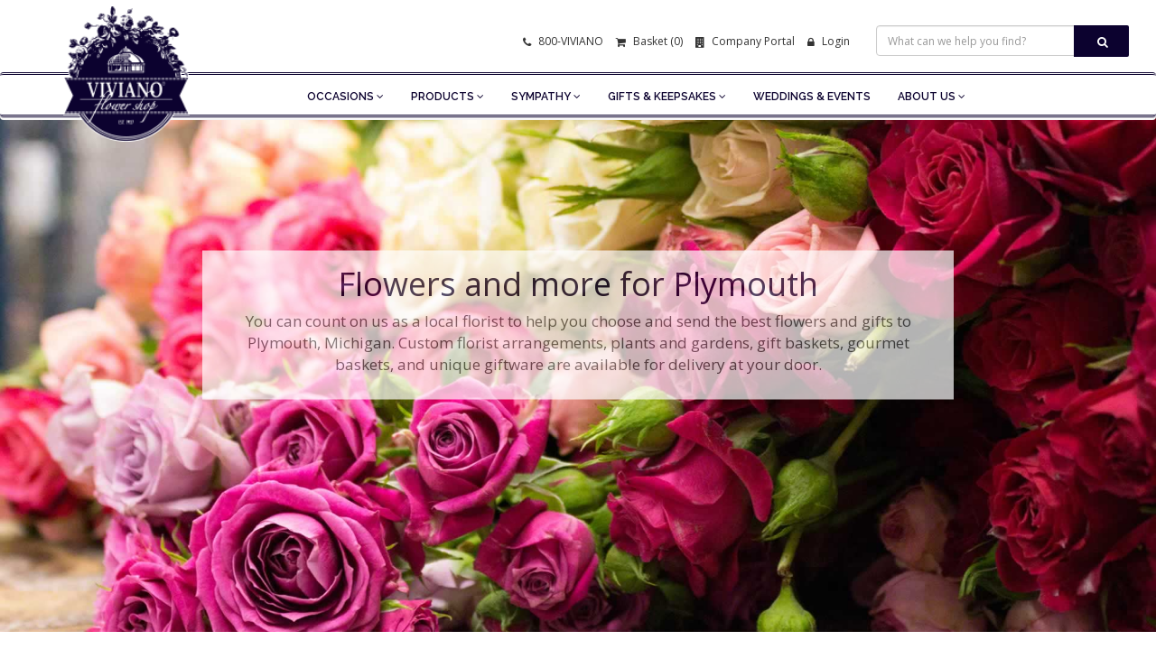

--- FILE ---
content_type: text/html
request_url: https://www.viviano.com/michigan/florist-plymouth-mi
body_size: 62603
content:

<!DOCTYPE html>
<html lang="en">
    <head>
	
        <meta charset="utf-8">
        <meta http-equiv="X-UA-Compatible" content="IE=edge">
        <meta name="viewport" content="width=device-width, initial-scale=1">
		<title>Plymouth, MI Flower Delivery - Viviano Flower Shop florist deliveries</title>
		<!-- dynamic meta -->
		<meta name="description" content="Send flowers to Plymouth, Michigan from Viviano Flower Shop. Providing local Plymouth delivery of roses, balloons, plants, gift baskets, fresh flowers and outstanding service since 1937." />
		<meta name="keywords" content="Plymouth Florist, Michigan Florist, Plymouth Flower Delivery, flowers, plants, gift baskets, florists, Viviano, Vivianos, Viviano's, send flowers to Plymouth Michigan, Plymouth wedding flowers, Christmas gifts, Christmas flowers, anniversary gift ideas, birthday gift ideas, Plymouth sympathy gifts, wedding planning, holiday decorating, carnations, fruit baskets">

		        <!-- Bootstrap -->
        <link href="/assets/bootstrap/css/bootstrap.min.css" rel="stylesheet">
        <!--plugins-->
        <link href="/assets/bower_components/font-awesome/css/font-awesome.min.css" rel="stylesheet">
        <link href="/assets/bower_components/flexslider/flexslider.css" rel="stylesheet">
        <link href="/assets/owl-carousel/assets/owl.carousel.css" rel="stylesheet">
        <link href="/assets/owl-carousel/assets/owl.theme.default.css" rel="stylesheet">
        <link rel="stylesheet" href="/assets/css/datepicker3.css" /> 
        <!-- flex slider css -->
        <link href="/assets/css/flexslider.css" rel="stylesheet" type="text/css" media="screen">
        <!-- animated css  -->
        <link href="/assets/css/animate.css" rel="stylesheet" type="text/css" media="screen">
        <link href="/assets/pe-icons/Pe-icon-7-stroke.css" rel="stylesheet">
        <link href="/assets/custom-scrollbar/jquery.mCustomScrollbar.css" rel="stylesheet">
        <link href="/assets/css/yamm.css" rel="stylesheet">
        <link href="/assets/css/progress-wizard.min.css" rel="stylesheet">
        <link href="/assets/css/style.css" rel="stylesheet">

        <!--[if lt IE 9]>
          <script src="https://oss.maxcdn.com/html5shiv/3.7.2/html5shiv.min.js"></script>
          <script src="https://oss.maxcdn.com/respond/1.4.2/respond.min.js"></script>
        <![endif]-->
        <style>
        .navbar {max-height:38px !important}
        .error {color:red;}
        .InputQuestion {display:none;}
        </style>
		<style>
			img.awards {
				width:100%;
				margin: 10px auto;
			}
			.dotted {
				background-image: linear-gradient(to right, black 33%, rgba(255,255,255,0) 0%);
				background-position: bottom;
				background-size: 5px 1px;
				background-repeat: repeat-x;
			}
			.b-1 {
				margin: 0px 15px 0 15px;
/* 				border: 1px solid #ccc; */
				padding: 0;
			}
			.b-0 {
				margin: 0px 0px 0 15px !important;
/* 				border: 1px solid #ccc; */
				padding: 0;
			}
			
		</style>

		<link href="/assets/css/weather-icons.css" rel="stylesheet" type="text/css">        
    </head>
    <body>
        <!--search toggle form-->
                <div class="search-bar">
            <div class="container">
                <div class="row">
                    <div class="col-sm-10 col-sm-offset-1">
                        <form name="search" action="/store/search.asp" method="post">
                            <input type="text" class="form-control" name="search_string" placeholder="What can we help you find?">
                            <span class="search-close"><i class="fa fa-times"></i></span>
                        </form>
                    </div>
                </div>
            </div>
        </div>


        <!--search toggle form end-->
        <div class="space-20"></div>
        <!--header start-->
        <header class="header">
            <!--top bar-->
            
			
            <div class="top-bar">
                <div class="container">
                    <div class="row">
                        
                        <div class="col-sm-12 text-right">
                            <ul class="list-inline">
                                <li class="hidden-xs hidden-sm"><a href="#"><i class="fa fa-phone"></i> 800-VIVIANO</a></li>
                                <li><a href="/store/basket.asp"><i class="fa fa-shopping-cart"></i> Basket (0)</a></li>
                            	<li class="hidden-xs"><a href="/corporate"><i class="fa fa-building"></i> Company Portal</a></li>
                                
                                <li><a href="/MyProfile"><i class="fa fa-lock"></i> Login</a></li>
                                
                                
                                <li class="hidden-xs">
                                	<form class="navbar-form" role="search" name="search" action="/store/search.asp" method="post">
							        <div class="input-group">
			                            <input type="text" class="form-control" style="min-width: 220px;" name="search_string" placeholder="What can we help you find?">
			                            <span class="input-group-btn">
			                                <button class="btn btn-skin btn-lg" aria-label="Search" type="submit"><i class="fa fa-search"></i></button>
			                            </span>
			                        </div>
							        </form>
                                </li>
                                <li class="hidden-lg hidden-md hidden-sm"><a href="javascript:void(0)" class="search-toggle"><i class="fa fa-search"></i></a></li>
                            </ul>
                        </div>
                    </div>
                </div>
            </div>
            <!--top bar end-->
            <!--main navigation start-->
            <!-- Static navbar -->
            <!-- 119 -->
            <nav class="navbar navbar-default viviano-navbar yamm">
                <div class="container">
                    <div class="navbar-header">
	                    
                        <button type="button" class="navbar-toggle collapsed" data-toggle="collapse" data-target="#navbar" aria-controls="navbar">
                            <span class="sr-only">Toggle navigation</span>
                            <span class="icon-bar"></span>
                            <span class="icon-bar"></span>
                            <span class="icon-bar"></span>
                        </button>
                        <a class="navbar-brand" href="/" title="Viviano Flower Shop - Home"><img class="viviano-logo" src="/images/viviano_blue_logo.png" alt="Viviano Flower Shop"></a>
                    </div>
                    <div id="navbar" class="navbar-collapse collapse" style="position: relative;top:-19px;">
                        <ul class="nav navbar-nav">

                            <!--mega menu-->
                            <li class="dropdown">
                                <a href="#" class="dropdown-toggle js-activated" data-toggle="dropdown" role="button" aria-haspopup="true">Occasions <i class="fa fa-angle-down"></i></a>
                                <ul class="dropdown-menu">
                                    
                                            <li><a href="/cat/anniversary-flowers-gifts.asp">Anniversary</a></li>
                                        
                                            <li><a href="/cat/birthday-flowers-gifts.asp">Birthday</a></li>
                                        
                                            <li><a href="/cat/congratulations-flowers-gifts.asp">Congratulations</a></li>
                                        
                                            <li><a href="/cat/get-well-flowers.asp">Get Well</a></li>
                                        
                                            <li><a href="/store/itemlist.asp?oc=282">Just For Fun: Options $50 & Under</a></li>
                                        
                                            <li><a href="/cat/new-baby-gifts-flowers.asp">New Baby & Kids</a></li>
                                        
                                            <li><a href="/cat/spring-flowers.asp">Spring</a></li>
                                        
                                            <li><a href="/sympathy/default.asp">Sympathy</a></li>
                                        
                                            <li><a href="/cat/valentines-day-flowers-gifts.asp">Valentine's Day, February 14</a></li>
                                        
                                            <li><a href="http://weddings.viviano.com">Wedding</a></li>
                                        
                                </ul>
                            </li>
                            <li class="dropdown">
                                <a href="#" class="dropdown-toggle js-activated" data-toggle="dropdown" role="button" aria-haspopup="true">Products <i class="fa fa-angle-down"></i></a>
                                <ul class="dropdown-menu">
                                    
                                            <li><a href="/cat/corsages-boutonnieres.asp">Corsages & Boutonnieres</a></li>
                                            
                                            <li><a href="/cat/featured-arrangements-gifts.asp">Featured Arrangements & Gifts</a></li>
                                            
                                            <li><a href="/cat/floral-arrangements.asp">Floral Arrangements</a></li>
                                            
                                            <li><a href="/cat/flowers-by-the-bunch.asp">Flowers by the Bunch</a></li>
                                            
                                            <li><a href="/cat/gift-baskets-gourmet.asp">Gift Baskets & Gourmet</a></li>
                                            
                                            <li><a href="/store/itemlist.asp?oc=276">Houseplants</a></li>
                                            
                                            <li><a href="/cat/plants-gardens-terrariums.asp">Plants, Gardens & Terrariums</a></li>
                                            
                                            <li><a href="/cat/roses.asp">Roses</a></li>
                                            
                                </ul>
                            </li>
                            <li class="dropdown yamm-fw">
                                <a href="/sympathy" onclick="location.replace('/sympathy');" class="dropdown-toggle js-activated" data-toggle="dropdown">Sympathy  <i class="fa fa-angle-down"></i></a>
                                <ul class="dropdown-menu">
                                    <li>
                                        <div class="yamm-content">
	                                        <div class="space-20"></div>
                                            <div class="row">

                                                <div class="col-sm-4">
                                                    <h3 class="heading">Products</h3>
                                                    <ul class="nav mega-vertical-nav">
                                                        <li><a href="/sympathy/casket-sprays.asp">Casket Sprays & Lid Pieces</a></li>
                                                        <li><a href="/sympathy/cremation-and-memorial.asp">Cremation & Memorials</a></li>
                                                        <li><a href="/sympathy/side-pieces.asp">Side Pieces</a></li>
                                                        <li><a href="/sympathy/traditional-tributes.asp">Traditional Tributes</a></li>
                                                        <li><a href="/sympathy/standing-sprays.asp">Standing Sprays</a></li>
                                                        <li><a href="/sympathy/specialty-displays.asp">Keepsakes with Flowers & Plants</a></li>
                                                        <li><a href="/sympathy/table-arrangements.asp">Table Arrangements</a></li>
                                                        <li><a href="/sympathy/green-blooming-plants.asp">Green & Blooming Plants</a></li>
<!--                                                         <li><a href="/sympathy/collection-carruth-studio.asp">Carruth Studio</a></li> -->
                                                        <li><a href="/sympathy/garden-statues.asp">Garden Statues</a></li>
                                                        <li><a href="/sympathy/kay-berry-garden-stones.asp">Kay Berry Stones</a></li>
                                                        <li><a href="/sympathy/throw-blankets-tapestries.asp">Throw Blankets & Tapestries</a></li>
                                                        <li><a href="/sympathy/willow-tree-statues.asp">Willow Tree</a></li>
                                                    </ul>

                                                </div>
                                                <div class="col-sm-4">
                                                    <h3 class="heading">Collections </h3>
                                                    <ul class="nav mega-vertical-nav">
											            <li><a href="/sympathy/collection-adored.asp">Adored</a></li>
											            <li><a href="/sympathy/collection-beloved.asp">Beloved</a></li>
														
												            <li><a href="/sympathy/cherished-collection.asp">Cherished</a></li>
														
											            <li><a href="/sympathy/collection-classic-carnation.asp">Classic Carnation</a></li>
											            <li><a href="/sympathy/collection-classic-rose.asp">Classic Rose</a></li>
					<!-- 								  	<li><a href="/sympathy/collection-garden.asp">Garden</a></li> -->
														
												            <li><a href="/sympathy/gentle-harmony-collection.asp">Gentle Harmony</a></li>
														
					<!-- 								  	<li><a href="/sympathy/collection-michigan.asp">Michigan</a></li> -->
														
												            <li><a href="/sympathy/natural-beauty-collection.asp">Natural Beauty</a></li>
														
													  	<li><a href="/sympathy/collection-patriotic.asp">Patriotic</a></li>
														
												            <li><a href="/sympathy/radiant-collection.asp">Radiant</a></li>
														
											            <li><a href="/sympathy/collection-rose-elegance.asp">Rose Elegance</a></li>
											            <li><a href="/sympathy/collection-serene.asp">Serene</a></li>
											            <li><a href="/sympathy/collection-sweet-sentiments.asp">Sweet Sentiments</a></li>
											            <li><a href="/sympathy/collection-white-linen.asp">White Linen</a></li>
					<!-- 						            <li><a href="/sympathy/collection-woodland.asp">Woodland</a></li> -->
                                                    </ul>
                                                </div>
                                                <div class="col-sm-4">
                                                    <ul class="nav mega-vertical-nav">
                                                        <li><a href="/sympathy/sympathy-family.asp">Family</a></li>
		                                                <li><a href="/sympathy/sympathy-friends.asp">Friends</a></li>
		                                                <li><a href="/sympathy/sympathy-condolence.asp">Gifts for the Home</a></li>
                                                    </ul>
                                                </div>

                                            </div>
                                        </div>
                                    </li>

                                </ul>
                            </li> <!--menu Features li end here-->
                            <!--mega menu end-->

                            <li class="dropdown">
				              <a href="#" class="dropdown-toggle js-activated" data-toggle="dropdown" role="button" aria-haspopup="true">Gifts & Keepsakes <b class="fa fa-angle-down"></b></a>
				              <ul class="dropdown-menu">

				                

										<li><a href="/cat/candles-fragrance-gifts.asp">Candles, Fragrance & More</a></li>


										

										<li><a href="/cat/foundations-figurines.asp">Foundations Figurines</a></li>


										

										<li><a href="/cat/giving-collection-gifts.asp">Giving Collection</a></li>


										

										<li><a href="/cat/kay-berry-garden-stones.asp">Kay Berry Garden Stones</a></li>


										

										<li><a href="/store/itemlist.asp?oc=273">More Gifts & Additions</a></li>



										

										<li><a href="/cat/plush-gifts.asp">Plush</a></li>


										

										<li><a href="/cat/statues.asp">Statues</a></li>


										

										<li><a href="/cat/throw-blankets.asp">Throw Blankets</a></li>


										

										<li><a href="/store/itemlist.asp?oc=245">Valentine's Add-Ons</a></li>



										

										<li><a href="/cat/willow-tree-sculptures.asp">Willow Tree Sculptures</a></li>


										


				              </ul>
				            </li>
				            <li >
                                <a href="https://weddings.viviano.com">Weddings & Events </a>

                            </li>
                            <li class="dropdown">
                                <a href="#" class="dropdown-toggle js-activated" data-toggle="dropdown" role="button" aria-haspopup="true">About Us <i class="fa fa-angle-down"></i></a>
                                <ul class="dropdown-menu">
                                    <li><a href="/pages/aboutus.asp">Our History</a></li>
                                    <li><a href="/pages/map.asp">Locations & Hours</a></li>

<!--                                     <li><a href="/pages/ourteam.asp">Meet the Team</a></li> -->
                                    <li><a href="/pages/questions.asp">Contact Us</a></li>
<!--                                     <li><a href="/pages/press.asp">Press & Awards</a></li> -->
<!--                                     <li><a href="/pages/testimonials.asp">Testimonials</a></li> -->
                                    <li><a href="https://viviano.applicantpro.com/jobs/">Careers</a></li>
                                    <li><a href="/events">Workshops & Events</a></li>
                                    <li><a href="/MyProfile/BloomRewardsProgram/BloomRewardsPromo.asp">Rewards Programs</a></li>
                                    <li><a href="/pages/subscribe.asp">Email Sign-Up</a></li>
                                    <li><a href="/catalog">Catalogs</a></li>
                                    <li><a href="/contest">Contests</a></li>
                                    <li><a href="/pages/delivery.asp">Delivery Info</a></li>
                                    <li><a href="/flowers">Flower Info</a></li>
                                    <li><a href="/pages/faq.asp">F-A-Q</a></li>
                                    <li><a href="/pages/privacy.asp">Privacy</a></li>
<li><a href="/blog"  role="button">Blog</a></li>
                                </ul>
                            </li>

                        </ul>

                    </div><!--/.nav-collapse -->
                </div><!--/.container-fluid -->
            </nav>
            <!--main navigation end-->
        </header>
        <!--header end-->
        <section>
           <div style="width:100%;height: 600px;background-image: url(/images/feature_sprayroses_final.jpg);background-size:cover;">
               <div style="width:65%;font-size:17px;position:absolute;margin:0px auto;top:50%;left:50%;transform: translate(-50%,-50%);padding:1em;background-color:#fff;opacity: .70;" class="text-center">
                <h1>Flowers and more for Plymouth</h1>
                <p>You can count on us as a local florist to help you choose and send the best flowers and gifts to Plymouth, Michigan. Custom florist arrangements, plants and gardens, gift baskets, gourmet baskets, and unique giftware are available for delivery at your door.</p>
            </div> 
           </div> 
        </section> <!-- hero -->
		<div class="space-40"></div>
		<div class="container">
		<div class="blocks-main">
            <div class="container">
                <div class="row">
                    
                    
                    
                    
		                    <div class="col-sm-4">
			                    <a href="https://www.viviano.com/cat/flowers-by-the-bunch.asp">
		                        <div class="blocks-col">
		                            <img src="/images/banners/banner_59421.jpg" alt="Fresh-Cut Flower Bouquets" class="img-responsive">
		                            <div class="block-overlay">
		                                <h4>Fresh-Cut Flower Bouquets</h4>
		                                <p>Have a vase?<br>Enjoy DIY flower arranging</p>
		                            </div>
		                        </div>
			                    </a>
		                    </div>
                    
                    
                    
		                    <div class="col-sm-4">
			                    <a href="https://www.viviano.com/store/itemlist.asp?oc=276">
		                        <div class="blocks-col">
		                            <img src="/images/banners/feature_W0219Gb.jpg" alt="Decorate with Houseplants" class="img-responsive">
		                            <div class="block-overlay">
		                                <h4>Decorate with Houseplants</h4>
		                                <p>Elevate your space with<br>thriving color and life</p>
		                            </div>
		                        </div>
			                    </a>
		                    </div>
                    
                    
                    
		                    <div class="col-sm-4">
			                    <a href="https://www.viviano.com/MyProfile/BloomRewardsProgram/BloomRewardsPromo.asp">
		                        <div class="blocks-col">
		                            <img src="/images/banners/feature_FreshlyPicked2.jpg" alt="Rewards Programs" class="img-responsive">
		                            <div class="block-overlay">
		                                <h4>Rewards Programs</h4>
		                                <p>Enjoy birthday, bouquet,<br>and shopping rewards</p>
		                            </div>
		                        </div>
			                    </a>
		                    </div>
                    
                    
                </div>
            </div>
        </div><!--block main-->
		<!-- content -->
		<div class="space-20"></div>
		<h3>Viviano Flower Shop's delivery area includes Plymouth, MI</h3>	
		<div class="row">
			<div class="col-md-8">
			<p>
			Since 1937, our family has been helping people express thoughtful wishes, love, and care with floral excellence and accommodating service. Today, you can enjoy our highly-rated freshness, creativity, and outstanding value delivered to Plymouth, Michigan.
			</p>
			<p>
			We have everyone's favorites for all of life's celebrations and every occasion: roses, farm-fresh loose flowers by the stem and in carryout bouquets, arrangements handmade by talented designers, gardens and terrariums, blooming plants, custom silk designs, candles, angels, homegrown seasonal specials, religious statues, gourmet treat baskets, and more. Special celebration coming up? Congratulations! Our expert <a href="https://weddings.viviano.com">Weddings and Events</a> team is ready to help decorate your party, show, gala, shower, reception, or wedding for a memorable, amazing experience.
			</p>
			<p>
			If you buy flowers before 10:00 a.m. (Mon - Sat) in your recipient’s time zone, you can get same-day delivery for your order. In addition to our <a href="/pages/map.asp" alt>retail locations</a>, Viviano Flower Shop is available to you by telephone at (800) VIVIANO (848-4266), or 24/7 (twenty-four hours a day) through online ordering.
			</p>

			
			
			
			</div>
			<div class="col-md-4"> 
				<div class="row">
					<div class="col-sm-3 text-center">
						<span style="font-size:43px;" id="wIcon"></span>
					</div>
					<div class="col-sm-9">
						<h2 class="weather-heading">Plymouth</h2>
						<span style="font-size: 17px;text-transform: uppercase;" id="wText"></span>
					</div>
				</div>
				<div class="space-20"></div>
				<div id="map-canvas" style="height: 200px; width: 100%; visibility: hidden;"></div> 
			</div>
		</div>
		
		<div class="space-30"></div>
		<h2 class="section-heading">Seasonal Favorites in Plymouth</h2>
                
                
            
        <div class="row">
            
                         
            
            <div class="col-sm-6 col-md-3 ">
                <div class="item_holder">
                    <a href='/store/itemdetail.asp?id=7977&oc=&ptp_s=City+Page&ptp_c=Plymouth&ptp_f=Seasonal+Favorites&ptp_p=1&ptp_i=7977'><img SRC='https://www.viviano.com/images/prodshots/43526Pt.jpg' width=210></a>
                    <div class="title">
                        <h5><a href='/store/itemdetail.asp?id=7977&oc=&ptp_s=City+Page&ptp_c=Plymouth&ptp_f=Seasonal+Favorites&ptp_p=1&ptp_i=7977' class='greylink'>Morning Joy<br>$100.00 - $200.00<br></a></h5>
                    </div>
                    <div class="price"><a class='btn btn-primary animated rubberBand' href='/store/itemdetail.asp?id=7977&oc=&ptp_s=City+Page&ptp_c=Plymouth&ptp_f=Seasonal+Favorites&ptp_p=1&ptp_i=7977'>Details</a></div>
                </div><!--item holder-->
            </div><!--col end-->

            
            <div class="col-sm-6 col-md-3 ">
                <div class="item_holder">
                    <a href='/store/itemdetail.asp?id=7972&oc=&ptp_s=City+Page&ptp_c=Plymouth&ptp_f=Seasonal+Favorites&ptp_p=2&ptp_i=7972'><img SRC='https://www.viviano.com/images/prodshots/27326Pt.jpg' width=210></a>
                    <div class="title">
                        <h5><a href='/store/itemdetail.asp?id=7972&oc=&ptp_s=City+Page&ptp_c=Plymouth&ptp_f=Seasonal+Favorites&ptp_p=2&ptp_i=7972' class='greylink'>Springtime Sorbet<br>$75.00 - $125.00<br></a></h5>
                    </div>
                    <div class="price"><a class='btn btn-primary animated rubberBand' href='/store/itemdetail.asp?id=7972&oc=&ptp_s=City+Page&ptp_c=Plymouth&ptp_f=Seasonal+Favorites&ptp_p=2&ptp_i=7972'>Details</a></div>
                </div><!--item holder-->
            </div><!--col end-->
            
            <div class="col-sm-6 col-md-3 ">
                <div class="item_holder">
                    <a href='/store/itemdetail.asp?id=7976&oc=&ptp_s=City+Page&ptp_c=Plymouth&ptp_f=Seasonal+Favorites&ptp_p=3&ptp_i=7976'><img SRC='https://www.viviano.com/images/prodshots/42526Pt.jpg' width=210></a>
                    <div class="title">
                        <h5><a href='/store/itemdetail.asp?id=7976&oc=&ptp_s=City+Page&ptp_c=Plymouth&ptp_f=Seasonal+Favorites&ptp_p=3&ptp_i=7976' class='greylink'>Bright Side<br>$50.00 - $100.00<br></a></h5>
                    </div>
                    <div class="price"><a class='btn btn-primary animated rubberBand' href='/store/itemdetail.asp?id=7976&oc=&ptp_s=City+Page&ptp_c=Plymouth&ptp_f=Seasonal+Favorites&ptp_p=3&ptp_i=7976'>Details</a></div>
                </div><!--item holder-->
            </div><!--col end-->
            
            <div class="col-sm-6 col-md-3 ">
                <div class="item_holder">
                    <a href='/store/itemdetail.asp?id=7701&oc=&ptp_s=City+Page&ptp_c=Plymouth&ptp_f=Seasonal+Favorites&ptp_p=4&ptp_i=7701'><img SRC='https://www.viviano.com/images/prodshots/44125Ut.jpg' width=210></a>
                    <div class="title">
                        <h5><a href='/store/itemdetail.asp?id=7701&oc=&ptp_s=City+Page&ptp_c=Plymouth&ptp_f=Seasonal+Favorites&ptp_p=4&ptp_i=7701' class='greylink'>Watercolor Garden<br>plants & bloom colors vary<br>$70.00 - $140.00<br></a></h5>
                    </div>
                    <div class="price"><a class='btn btn-primary animated rubberBand' href='/store/itemdetail.asp?id=7701&oc=&ptp_s=City+Page&ptp_c=Plymouth&ptp_f=Seasonal+Favorites&ptp_p=4&ptp_i=7701'>Details</a></div>
                </div><!--item holder-->
            </div><!--col end-->
            
        
        </div><!--row-->
		
        <div class="row">
            
                         
            
            <div class="col-sm-6 col-md-3 ">
                <div class="item_holder">
                    <a href='/store/itemdetail.asp?id=7990&oc=&ptp_s=City+Page&ptp_c=Plymouth&ptp_f=Seasonal+Favorites&ptp_p=5&ptp_i=7990'><img SRC='https://www.viviano.com/images/prodshots/80526Dt.jpg' width=210></a>
                    <div class="title">
                        <h5><a href='/store/itemdetail.asp?id=7990&oc=&ptp_s=City+Page&ptp_c=Plymouth&ptp_f=Seasonal+Favorites&ptp_p=5&ptp_i=7990' class='greylink'>Winter Frost<br>$55.00 - $85.00<br></a></h5>
                    </div>
                    <div class="price"><a class='btn btn-primary animated rubberBand' href='/store/itemdetail.asp?id=7990&oc=&ptp_s=City+Page&ptp_c=Plymouth&ptp_f=Seasonal+Favorites&ptp_p=5&ptp_i=7990'>Details</a></div>
                </div><!--item holder-->
            </div><!--col end-->

            
            <div class="col-sm-6 col-md-3 ">
                <div class="item_holder">
                    <a href='/store/itemdetail.asp?id=7992&oc=&ptp_s=City+Page&ptp_c=Plymouth&ptp_f=Seasonal+Favorites&ptp_p=6&ptp_i=7992'><img SRC='https://www.viviano.com/images/prodshots/81526t.jpg' width=210></a>
                    <div class="title">
                        <h5><a href='/store/itemdetail.asp?id=7992&oc=&ptp_s=City+Page&ptp_c=Plymouth&ptp_f=Seasonal+Favorites&ptp_p=6&ptp_i=7992' class='greylink'>Birds of a Feather<br>vase color varies<br>$65.00<br></a></h5>
                    </div>
                    <div class="price"><a class='btn btn-primary animated rubberBand' href='/store/itemdetail.asp?id=7992&oc=&ptp_s=City+Page&ptp_c=Plymouth&ptp_f=Seasonal+Favorites&ptp_p=6&ptp_i=7992'>Details</a></div>
                </div><!--item holder-->
            </div><!--col end-->
            
            <div class="col-sm-6 col-md-3 ">
                <div class="item_holder">
                    <a href='/store/itemdetail.asp?id=7993&oc=&ptp_s=City+Page&ptp_c=Plymouth&ptp_f=Seasonal+Favorites&ptp_p=7&ptp_i=7993'><img SRC='https://www.viviano.com/images/prodshots/82026t.jpg' width=210></a>
                    <div class="title">
                        <h5><a href='/store/itemdetail.asp?id=7993&oc=&ptp_s=City+Page&ptp_c=Plymouth&ptp_f=Seasonal+Favorites&ptp_p=7&ptp_i=7993' class='greylink'>Celestial<br>$125.00<br></a></h5>
                    </div>
                    <div class="price"><a class='btn btn-primary animated rubberBand' href='/store/itemdetail.asp?id=7993&oc=&ptp_s=City+Page&ptp_c=Plymouth&ptp_f=Seasonal+Favorites&ptp_p=7&ptp_i=7993'>Details</a></div>
                </div><!--item holder-->
            </div><!--col end-->
            
            <div class="col-sm-6 col-md-3 ">
                <div class="item_holder">
                    <a href='/store/itemdetail.asp?id=7994&oc=&ptp_s=City+Page&ptp_c=Plymouth&ptp_f=Seasonal+Favorites&ptp_p=8&ptp_i=7994'><img SRC='https://www.viviano.com/images/prodshots/82326t.jpg' width=210></a>
                    <div class="title">
                        <h5><a href='/store/itemdetail.asp?id=7994&oc=&ptp_s=City+Page&ptp_c=Plymouth&ptp_f=Seasonal+Favorites&ptp_p=8&ptp_i=7994' class='greylink'>Golden Hour<br>$80.00<br></a></h5>
                    </div>
                    <div class="price"><a class='btn btn-primary animated rubberBand' href='/store/itemdetail.asp?id=7994&oc=&ptp_s=City+Page&ptp_c=Plymouth&ptp_f=Seasonal+Favorites&ptp_p=8&ptp_i=7994'>Details</a></div>
                </div><!--item holder-->
            </div><!--col end-->
            
        
        </div><!--row-->
		

        
       
		<div class="space-20"></div>
		<h3>Same day delivery in Plymouth</h3>	
		<div class="row">
			<div class="col-md-12">
			<p>

			Viviano Flower Shop is a full service Metro Detroit florist offering you <a href="/pages/delivery.asp"=>same-day flower delivery</a> to the following cities: 
			 <a href="/michigan/florist-algonac-mi" title="Flower delivery to Algonac, MI">Algonac</a>, <a href="/michigan/florist-allen-park-mi" title="Flower delivery to Allen Park, MI">Allen Park</a>, <a href="/michigan/florist-anchorville-mi" title="Flower delivery to Anchorville, MI">Anchorville</a>, <a href="/michigan/florist-armada-mi" title="Flower delivery to Armada, MI">Armada</a>, <a href="/michigan/florist-auburn-hills-mi" title="Flower delivery to Auburn Hills, MI">Auburn Hills</a>, <a href="/michigan/florist-berkley-mi" title="Flower delivery to Berkley, MI">Berkley</a>, <a href="/michigan/florist-beverly-hills-mi" title="Flower delivery to Beverly Hills, MI">Beverly Hills</a>, <a href="/michigan/florist-bingham-farms-mi" title="Flower delivery to Bingham Farms, MI">Bingham Farms</a>, <a href="/michigan/florist-birmingham-mi" title="Flower delivery to Birmingham, MI">Birmingham</a>, <a href="/michigan/florist-bloomfield-hills-mi" title="Flower delivery to Bloomfield Hills, MI">Bloomfield Hills</a>, <a href="/michigan/florist-bloomfield-township-mi" title="Flower delivery to Bloomfield Township, MI">Bloomfield Township</a>, <a href="/michigan/florist-canton-township-mi" title="Flower delivery to Canton Township, MI">Canton Township</a>, <a href="/michigan/florist-casco-township-mi" title="Flower delivery to Casco Township, MI">Casco Township</a>, <a href="/michigan/florist-centerline-mi" title="Flower delivery to Centerline, MI">Centerline</a>, <a href="/michigan/florist-chesterfield-mi" title="Flower delivery to Chesterfield, MI">Chesterfield</a>, <a href="/michigan/florist-clawson-mi" title="Flower delivery to Clawson, MI">Clawson</a>, <a href="/michigan/florist-clay-township-mi" title="Flower delivery to Clay Township, MI">Clay Township</a>, <a href="/michigan/florist-clinton-township-mi" title="Flower delivery to Clinton Township, MI">Clinton Township (Twp.)</a>, <a href="/michigan/florist-clintonville-mi" title="Flower delivery to Clintonville, MI">Clintonville</a>, <a href="/michigan/florist-cottrellville-township-mi" title="Flower delivery to Cottrellville Township, MI">Cottrellville Township</a>, <a href="/michigan/florist-dearborn-mi" title="Flower delivery to Dearborn, MI">Dearborn</a>, <a href="/michigan/florist-dearborn-heights-mi" title="Flower delivery to Dearborn Heights, MI">Dearborn Heights</a>, <a href="/michigan/florist-detroit-mi" title="Flower delivery to Detroit, MI">Detroit</a>, <a href="/michigan/florist-drayton-plains-mi" title="Flower delivery to Drayton Plains, MI">Drayton Plains</a>, <a href="/michigan/florist-eastpointe-mi" title="Flower delivery to Eastpointe, MI">Eastpointe</a>, <a href="/michigan/florist-ecorse-mi" title="Flower delivery to Ecorse, MI">Ecorse</a>, <a href="/michigan/florist-fairhaven-mi" title="Flower delivery to Fairhaven, MI">Fairhaven</a>, <a href="/michigan/florist-farmington-mi" title="Flower delivery to Farmington, MI">Farmington</a>, <a href="/michigan/florist-farmington-hills-mi" title="Flower delivery to Farmington Hills, MI">Farmington Hills</a>, <a href="/michigan/florist-ferndale-mi" title="Flower delivery to Ferndale, MI">Ferndale</a>, <a href="/michigan/florist-franklin-mi" title="Flower delivery to Franklin, MI">Franklin</a>, <a href="/michigan/florist-fraser-mi" title="Flower delivery to Fraser, MI">Fraser</a>, <a href="/michigan/florist-garden-city-mi" title="Flower delivery to Garden City, MI">Garden City</a>, <a href="/michigan/florist-grosse-pointe-mi" title="Flower delivery to Grosse Pointe, MI">Grosse Pointe</a>, <a href="/michigan/florist-grosse-pointe-farms-mi" title="Flower delivery to Grosse Pointe Farms, MI">Grosse Pointe Farms</a>, <a href="/michigan/florist-grosse-pointe-park-mi" title="Flower delivery to Grosse Pointe Park, MI">Grosse Pointe Park</a>, <a href="/michigan/florist-grosse-pointe-shores-mi" title="Flower delivery to Grosse Pointe Shores, MI">Grosse Pointe Shores</a>, <a href="/michigan/florist-grosse-pointe-woods-mi" title="Flower delivery to Grosse Pointe Woods, MI">Grosse Pointe Woods</a>, <a href="/michigan/florist-hamtramck-mi" title="Flower delivery to Hamtramck, MI">Hamtramck</a>, <a href="/michigan/florist-harper-woods-mi" title="Flower delivery to Harper Woods, MI">Harper Woods</a>, <a href="/michigan/florist-harrison-township-mi" title="Flower delivery to Harrison Township, MI">Harrison Township</a>, <a href="/michigan/florist-hazel-park-mi" title="Flower delivery to Hazel Park, MI">Hazel Park</a>, <a href="/michigan/florist-highland-park-mi" title="Flower delivery to Highland Park, MI">Highland Park</a>, <a href="/michigan/florist-huntington-woods-mi" title="Flower delivery to Huntington Woods, MI">Huntington Woods</a>, <a href="/michigan/florist-inkster-mi" title="Flower delivery to Inkster, MI">Inkster</a>, <a href="/michigan/florist-ira-township-mi" title="Flower delivery to Ira Township, MI">Ira Township</a>, <a href="/michigan/florist-keego-harbor-mi" title="Flower delivery to Keego Harbor, MI">Keego Harbor</a>, <a href="/michigan/florist-lake-angelus-mi" title="Flower delivery to Lake Angelus, MI">Lake Angelus</a>, <a href="/michigan/florist-lathrup-village-mi" title="Flower delivery to Lathrup Village, MI">Lathrup Village</a>, <a href="/michigan/florist-lenox-township-mi" title="Flower delivery to Lenox Township, MI">Lenox Township</a>, <a href="/michigan/florist-lincoln-park-mi" title="Flower delivery to Lincoln Park, MI">Lincoln Park</a>, <a href="/michigan/florist-livonia-mi" title="Flower delivery to Livonia, MI">Livonia</a>, <a href="/michigan/florist-macomb-township-mi" title="Flower delivery to Macomb Township, MI">Macomb Township (Twp.)</a>, <a href="/michigan/florist-madison-heights-mi" title="Flower delivery to Madison Heights, MI">Madison Heights</a>, <a href="/michigan/florist-marine-city-mi" title="Flower delivery to Marine City, MI">Marine City</a>, <a href="/michigan/florist-melvindale-mi" title="Flower delivery to Melvindale, MI">Melvindale</a>, <a href="/michigan/florist-mt-clemens-mi" title="Flower delivery to Mount Clemens, MI">Mount Clemens (Mt. Clemens)</a>, <a href="/michigan/florist-new-baltimore-mi" title="Flower delivery to New Baltimore, MI">New Baltimore</a>, <a href="/michigan/florist-new-haven-mi" title="Flower delivery to New Haven, MI">New Haven</a>, <a href="/michigan/florist-northville-mi" title="Flower delivery to Northville, MI">Northville</a>, <a href="/michigan/florist-northville-township-mi" title="Flower delivery to Northville Township, MI">Northville Township</a>, <a href="/michigan/florist-novi-mi" title="Flower delivery to Novi, MI">Novi</a>, <a href="/michigan/florist-oak-park-mi" title="Flower delivery to Oak Park, MI">Oak Park</a>, <a href="/michigan/florist-oakland-township-mi" title="Flower delivery to Oakland Township, MI">Oakland Township</a>, <a href="/michigan/florist-orchard-lake-mi" title="Flower delivery to Orchard Lake, MI">Orchard Lake</a>, <a href="/michigan/florist-pearl-beach-mi" title="Flower delivery to Pearl Beach, MI">Pearl Beach</a>, <a href="/michigan/florist-pleasant-ridge-mi" title="Flower delivery to Pleasant Ridge, MI">Pleasant Ridge</a>, <a href="/michigan/florist-plymouth-mi" title="Flower delivery to Plymouth, MI">Plymouth</a>, <a href="/michigan/florist-plymouth-township-mi" title="Flower delivery to Plymouth Township, MI">Plymouth Township</a>, <a href="/michigan/florist-pontiac-mi" title="Flower delivery to Pontiac, MI">Pontiac</a>, <a href="/michigan/florist-ray-township-mi" title="Flower delivery to Ray Township, MI">Ray Township</a>, <a href="/michigan/florist-redford-mi" title="Flower delivery to Redford, MI">Redford</a>, <a href="/michigan/florist-richmond-mi" title="Flower delivery to Richmond, MI">Richmond</a>, <a href="/michigan/florist-river-rouge-mi" title="Flower delivery to River Rouge, MI">River Rouge</a>, <a href="/michigan/florist-rochester-mi" title="Flower delivery to Rochester, MI">Rochester</a>, <a href="/michigan/florist-rochester-hills-mi" title="Flower delivery to Rochester HIlls, MI">Rochester HIlls</a>, <a href="/michigan/florist-romeo-mi" title="Flower delivery to Romeo, MI">Romeo</a>, <a href="/michigan/florist-roseville-mi" title="Flower delivery to Roseville, MI">Roseville</a>, <a href="/michigan/florist-royal-oak-mi" title="Flower delivery to Royal Oak, MI">Royal Oak</a>, <a href="/michigan/florist-saint-clair-shores-mi" title="Flower delivery to Saint Clair Shores, MI">Saint Clair Shores</a>, <a href="/michigan/florist-selfridge-ang-harrison-twp-mi" title="Flower delivery to Selfridge ANG (Harrison Twp), MI">Selfridge ANG (Harrison Twp)</a>, <a href="/michigan/florist-shelby-township-mi" title="Flower delivery to Shelby Township, MI">Shelby Township (Twp.)</a>, <a href="/michigan/florist-southfield-mi" title="Flower delivery to Southfield, MI">Southfield</a>, <a href="/michigan/florist-southgate-mi" title="Flower delivery to Southgate, MI">Southgate</a>, <a href="/michigan/florist-sterling-heights-mi" title="Flower delivery to Sterling Heights, MI">Sterling Heights (Hts., Hgts.)</a>, <a href="/michigan/florist-sylvan-lake-mi" title="Flower delivery to Sylvan Lake, MI">Sylvan Lake</a>, <a href="/michigan/florist-taylor-mi" title="Flower delivery to Taylor, MI">Taylor</a>, <a href="/michigan/florist-troy-mi" title="Flower delivery to Troy, MI">Troy</a>, <a href="/michigan/florist-utica-mi" title="Flower delivery to Utica, MI">Utica</a>, <a href="/michigan/florist-warren-mi" title="Flower delivery to Warren, MI">Warren</a>, <a href="/michigan/florist-washington-township-mi" title="Flower delivery to Washington Township, MI">Washington Township</a>, <a href="/michigan/florist-waterford-mi" title="Flower delivery to Waterford, MI">Waterford</a>, <a href="/michigan/florist-waterford-township-mi" title="Flower delivery to Waterford Township, MI">Waterford Township</a>, <a href="/michigan/florist-wayne-mi" title="Flower delivery to Wayne, MI">Wayne</a>, <a href="/michigan/florist-west-bloomfield-mi" title="Flower delivery to West Bloomfield, MI">West Bloomfield</a>, <a href="/michigan/florist-westland-mi" title="Flower delivery to Westland, MI">Westland</a>, <a href="/michigan/florist-wyandotte-mi" title="Flower delivery to Wyandotte, MI">Wyandotte</a>.

<!--				Viviano Flower Shop is a full service Metro Detroit florist offering you <a href="/pages/delivery.asp">same-day flower delivery</a> to the following cities: Algonac, Allen Park, Armada, Auburn Hills, Berkley, Birmingham, Canton, Center Line, Clawson, Clinton Township (Twp.), Dearborn, Dearborn Heights, Detroit, Eastpointe, Ecorse, Farmington, Fraser, Ferndale, Garden City, Grosse Pointe, Hamtramck, Hazel Park, Highland Park, Inkster, Keego Harbor, Lincoln Park, Livonia, Macomb Township (Twp.), Madison Heights, Marine City, Marysville, Mount Clemens (Mt. Clemens), New Baltimore, New Haven, Northville, Novi, Oak Park, Pleasant Ridge, Plymouth, Pontiac, Redford, Richmond, River Rouge, Rochester, Romeo, Roseville, Royal Oak, St. Clair Shores, Shelby Township (Twp.), Southfield, Sterling Heights (Hts., Hgts.), Troy, Utica, Warren, Waterford, Wayne, and Westland. -->
			</p>

			<p>
				Call us at (800) VIVIANO or <a href="/pages/delivery.asp">click here</a> for more delivery information! We're not only your Michigan florist: we're your worldwide contact for ordering beautiful fresh flowers. Almost all of the floral gifts on this site are created by and unique to Viviano Flower Shop, but many of these original designs you like can be delivered nationwide and around the world through our network of preferred filling florists. Your selection is wired to the best florist at your destination of choice to save you time and hassle.
			</p>

			<p>
				Viviano's delivers to every funeral home in the Metro Detroit area, including Bagnasco & Calcaterra Funeral Home, Clora Funeral Home, Faulman Walsh Funeral Home, Ford Funeral Home, Gramer Funeral Home, Hutchison Funeral Home, Kaul Funeral Home, Lee-Ellena Funeral Home, Lynch & Sons, Mandziuk Funeral Home, O'Brien/Sullivan Funeral Home, Peters Funeral Home, Resurrection Funeral Home, Rudy Funeral Home, Skupny Funeral Home, Temrowski Funeral Home, United Memorial Funeral Home, Van Lerberghe Funeral Home, Vick Funeral Home, Wasik Funeral Home, Wilson Akins Funeral Home, Wujek-Calcaterra & Sons, Inc. Funeral Home, and Wysocki Funeral Home. Contact information: <a href="/pages/funeral-home-delivery.asp">Funeral Homes page</a>.
			</p>
			
			</div>
			
		</div>	
		<div class="space-20"></div><div class="space-20"></div>
		
		
<!--
		<h3>Your Award Winning Choice!</h3>
		<div class="space-20"></div>
		<div class="row">
			
			<div class="col-md-3">
				<a href="https://www.weddingwire.com/reviews/viviano-flower-shop-st-clair-shores/ba2b9b06de1f8909.html"><img src="https://www.viviano.com/images/bca2018-logo.png" width="70" /></a>
			<p>WeddingWire Couple's Choice 2018, 2017</p>
				
			</div>
			<div class="col-md-3">
				<a href="http://www.theknot.com" target="_blank" alt="The Knot Best of Weddings 2018, 2016, 2015, & 2013 Pick">
        <img src="https://www.viviano.com/images/the-knot-best-of-weddings-2018.png" border="0" width="70" height="70" /></a>
        <p>The Knot Best of Weddings 2018, 2016, 2015, & 2013 Pick</p>
				
			</div>
			<div class="col-md-3">
				<img src="https://www.viviano.com/images/Readers-Choice-Logo2017.jpg" width="70" border="0" alt="Best of the Best 2009, 2010, 2011 & 2014 Reader's Choice Awards" />
				<p>Chosen Best Florist in The Macomb Daily's Best of the Best 2017, 2014, 2011, 2010, and 2009 Reader's Choice Awards.</p>
			</div>
			<div class="col-md-3">
				<img src="https://www.viviano.com/images/BestOf_MIME_2016web.jpg" border="0" />
				<p>Named Best Florist in the Michigan Meetings + Events Magazine Reader's Choice Best of 2016 Awards!</p>
			</div>
		</div>
		
		<div class="row">
			
			<div class="col-md-3">
				<img src="https://www.viviano.com/images/Best-of-Detroit-Logo_web.jpg" height="50" width="70" border="0" alt="Voted Best of Detroit Florist with Multiple Locations by Hour Detroit readers." />
			<p>Voted Best of Detroit Florist with Multiple Locations by Hour Detroit readers 2017, 2016, 2015, & 2014.</p>
				
			</div>
			<div class="col-md-3">
				<img src="https://www.viviano.com/images/detroit_metro_times.jpg" height="50" width="131" border="0" />
				<p>Voted Detroit Metro Times Readers' Choice Best Florist in Macomb County 2015.</p>
				
			</div>
			<div class="col-md-3">
			</div>
			<div class="col-md-3">
				
			</div>
		</div>
-->


		<div id="awards" style="cursor: pointer;">
			<div class="container-fluid" style="background-image: url(/images/top-border.png);background-repeat: repeat-x;height: 12px;"></div>
				<div class="container text-center" style="padding: 20px 10px 0px 10px;">
					<div class="row hidden-sm hidden-xs">
						<div class="col-md-1 b-1"><img src="/images/awards/2021badge-weddingawards_en_US.png" class="awards img-responsive text-center"></div>
						<div class="col-md-1 b-1"><img src="/images/awards/BOW_DigitalBadge_2020_500x500.png" class="awards img-responsive text-center"></div>
						<div class="col-md-1 b-1"><img src="/images/awards/Best-of-Detroit-Logo_web.jpg" class="awards img-responsive text-center"></div>
						<div class="col-md-1 b-1"><img src="/images/awards/DH_BestOf_Logo_Winner1_Outlined.jpg" class="awards img-responsive text-center"><img src="/images/awards/detroit metro times.jpg" class="awards img-responsive text-center"></div>
						<div class="col-md-1 b-1"><img src="/images/awards/V4TB-WinPKG-Instagram-1080x1080-Viviano.png" class="awards img-responsive text-center"></div>
						<div class="col-md-1 b-1"><img src="/images/awards/Macomb hall of fame.jpg" class="awards img-responsive text-center"><img src="/images/awards/BestOfMichbusinessLogo.png" class="awards img-responsive text-center"></div>
						<div class="col-md-1 b-1"><img src="/images/awards/Readers-Choice-Logo2017.jpg" class="awards img-responsive text-center"></div>
						<div class="col-md-1 b-1"><img src="/images/awards/BestOf_MIME_2020_web.jpg" class="awards img-responsive text-center"></div>
						<div class="col-md-1 b-0"><img src="/images/awards/2018 Best of OP.jpg" class="awards img-responsive text-center"></div>
					</div>
					
					<div class="row hidden-md hidden-lg">
						<div class="col-xs-3 text-center"><img src="/images/awards/CCA20badge-weddingawards_en_US.png" class="img-responsive"></div>
						<div class="col-xs-3 text-center"><img src="/images/awards/BOW_DigitalBadge_2020_500x500.png" class="img-responsive"></div>
						<div class="col-xs-3 text-center"><img src="/images/awards/Best-of-Detroit-Logo_web.jpg" class="img-responsive"></div>
						<div class="col-xs-3 text-center"><img src="/images/awards/DH_BestOf_Logo_Winner1_Outlined.jpg" class="img-responsive"><img src="/images/awards/detroit metro times.jpg" class="img-responsive"></div>
					</div>
					<div class="space-20 hidden-md hidden-lg"></div>
					<div class="row hidden-md hidden-lg">
						<div class="col-xs-3 text-center"><img src="/images/awards/V4TB-WinPKG-Instagram-1080x1080-Viviano.png" class="img-responsive"></div>
						<div class="col-xs-3 text-center"><img src="/images/awards/Macomb hall of fame.jpg" class="img-responsive"><img src="/images/awards/BestOfMichbusinessLogo.png" class="img-responsive"></div>
						<div class="col-xs-3 text-center"><img src="/images/awards/Readers-Choice-Logo2017.jpg" class="img-responsive"></div>
						<div class="col-xs-3 text-center"><img src="/images/awards/BestOf_MIME_2020_web.jpg" class="img-responsive"></div>
					</div>
					<div class="space-20 hidden-md hidden-lg"></div>
					<div class="row hidden-md hidden-lg">
						<div class="col-xs-3 text-center"><img src="/images/awards/2018 Best of OP.jpg" class="img-responsive"></div>					
					</div>					
				</div>
			<div class="container-fluid" style="background-image: url(/images/bottom-border.png);background-repeat: repeat-x;height: 12px;"></div>
		</div>
		<div style="clear: both"></div>


		<div class="space-20"></div><div class="space-20"></div>
	
			
		</div>
        <!--footer start-->
        
        <footer class="footer">
            <div class="container">
                <div class="row">
                    
                    
                    <div class="col-md-4 margin-b-20">
                        <h5>Shop Products </h5>
                        <ul class="footer-nav">
	                        
							    <li><a href="/store/itemlist.asp?oc=146">Corsages & Boutonnieres</a></li>
							
							    <li><a href="/store/itemlist.asp?oc=89">Featured Arrangements & Gifts</a></li>
							
							    <li><a href="/store/itemlist.asp?oc=283">Floral Arrangements</a></li>
							
							    <li><a href="/store/itemlist.asp?oc=135">Flowers by the Bunch</a></li>
							
							    <li><a href="/store/itemlist.asp?oc=33">Gift Baskets & Gourmet</a></li>
							
							    <li><a href="/store/itemlist.asp?oc=276">Houseplants</a></li>
							
							    <li><a href="/store/itemlist.asp?oc=219">Plants, Gardens & Terrariums</a></li>
							
							    <li><a href="/store/itemlist.asp?oc=36">Roses</a></li>
							
	               
                        </ul>

                    </div>
                    <div class="col-md-4 margin-b-20">
                        <h5>Locations & Hours</h5>
                        <ul class="footer-nav">
                        <li><a href="/locations/st-clair-shores.asp">St. Clair Shores</a></li>
                        <li><a href="/locations/grosse-pointe.asp">Grosse Pointe Woods</a></li>
                        <li><a href="/locations/chesterfield-township.asp">Chesterfield Township</a></li>
                        <li><a href="/locations/shelby-township.asp">Shelby Township</a></li>
                        <li><a href="/locations/rochester.asp">Rochester</a></li>
						<li><a href="/locations/vivianos-flowermarket.asp">Vince & Joe's Gourmet Market - Shelby Twp.</a></li>
					</ul>

                        
                    </div>
                    <div class="col-md-4 margin-b-20">
                        <h5>About Viviano's</h5>
                        <div class="row">
                        <div class="col-md-6">
                            <ul class="footer-nav">
                                <li><a href="/pages/aboutus.asp">Our History</a></li>
<!--                                 <li><a href="/pages/ourteam.asp">Meet the Team</a></li> -->
                                <li><a href="/pages/questions.asp">Contact Us</a></li>
<!--                                 <li><a href="/pages/press.asp">Press & Awards</a></li> -->
<!--                                 <li><a href="/pages/testimonials.asp">Testimonials</a></li> -->
                                <li><a href="https://viviano.applicantpro.com/jobs/" target="_blank">Careers</a></li>
                                <li><a href="/events">Workshops and Events</a></li>
                                <li><a href="/MyProfile/BloomRewardsProgram/BloomRewardsPromo.asp">Rewards Program</a></li>
								<li><a href="/pages/subscribe.asp">Email Sign-Up</a></li>

                            </ul>

                        </div>
                        <div class="col-md-6">
                            <ul class="footer-nav">
                                
                                <li><a href="/catalog/">Catalog</a></li>
                                <li><a href="/Contest">Contests</a></li>
                                <li><a href="/pages/delivery.asp">Delivery Info</a></li>
                                <li><a href="/pages/returns.asp">Returns & Refunds</a></li>
                                <li><a href="/flowers">Flower Info</a></li>
                                <li><a href="/pages/faq.asp">F-A-Q</a></li>
                                <li><a href="/pages/privacy.asp">Privacy</a></li>
                            </ul>

                        </div>
                    </div>

                        <br>
                        <ul class="list-inline social-footer">
                            <li><a href="https://www.facebook.com/vivianoflowershop" data-toggle="tooltip" data-placement="top" data-title="Facebook"><i class="fa fa-facebook"></i></a></li>
                            <li style="display: none;"><a href="https://twitter.com/vivianosflowers" data-toggle="tooltip" data-placement="top" data-title="Twitter"><i class="fa fa-twitter"></i></a></li>
                            <li><a href="https://www.instagram.com/viviano_flower_shop/" data-toggle="tooltip" data-placement="top" data-title="Instagram"><i class="fa fa-instagram"></i></a></li>
                            <li><a href="https://www.pinterest.com/vivianosflowers/" data-toggle="tooltip" data-placement="top" data-title="Pinterest"><i class="fa fa-pinterest"></i></a></li>
                            <li><a href="https://www.youtube.com/user/VivianoFlowerShop" data-toggle="tooltip" data-placement="top" data-title="Youtube"><i class="fa fa-youtube-play"></i></a></li>
                            
                        </ul>
                    </div>
                </div>
                
            </div>
        </footer>
        <div class="footer-bottom">
            <div class="container text-center">
    			<span class="copyright">&copy; Copyright 2026, Viviano Flower Shop.</span>
	        </div>
        </div>
		
        <!--footer end-->
        <!--js plugins-->
                <script src="/assets/bower_components/jquery/dist/jquery.min.js"></script>  
        <script src="/assets/js/jquery-migrate.min.js" type="text/javascript"></script>
        <script src="/assets/js/jquery.easing.1.3.min.js" type="text/javascript"></script>
        <script src="/assets/bootstrap/js/bootstrap.min.js"></script>       
        <script src="/assets/js/jquery.sticky.js" type="text/javascript"></script>
        <script src="/assets/js/bootstrap-hover-dropdown.min.js"></script>
        <script src="/assets/js/jquery.mousewheel.min.js" type="text/javascript"></script>
        <script src="/assets/custom-scrollbar/jquery.mCustomScrollbar.concat.min.js" type="text/javascript"></script>
        <script src="/assets/bower_components/flexslider/jquery.flexslider-min.js"></script>
        <script src="/assets/owl-carousel/owl.carousel.min.js" type="text/javascript"></script>
        <script src="/assets/js/jqBootstrapValidation.js" type="text/javascript"></script>
        <script src="/assets/js/wow.min.js" type="text/javascript"></script>
        <script>
	        /* ==============================================
			 WOW plugin triggers animate.css on scroll
			 =============================================== */
			$(document).ready(function () {
			    var wow = new WOW(
		            {
		                boxClass: 'wow', // animated element css class (default is wow)
		                animateClass: 'animated', // animation css class (default is animated)
		                offset: 100, // distance to the element when triggering the animation (default is 0)
		                mobile: false        // trigger animations on mobile devices (true is default)
		            }
			    );
			    wow.init();
			});
	    </script>
        <script src="/assets/js/custom.js" type="text/javascript"></script>
        
        


<!-- Google Analytics -->
    
  <!-- Google tag (gtag.js) -->
  <script async src="https://www.googletagmanager.com/gtag/js?id=G-54W5N87R7Q"></script>
  <script>
    window.dataLayer = window.dataLayer || [];
    function gtag(){dataLayer.push(arguments);}
    gtag('js', new Date());

    gtag('config', 'G-54W5N87R7Q');
    
  </script>
  
<!-- End Google Analytics -->


<img src="https://secure.adnxs.com/seg?add=738039&t=2" width="1" height="1" />		



        <!--gmap js-->
        <script type="text/javascript" src="https://maps.googleapis.com/maps/api/js?key=AIzaSyA__HEZC9XzufP-yrq5FVVOv32-WC7Fwpk"></script>
        <script src="/assets/js/gmaps.js" type="text/javascript"></script>
        <script type="text/javascript">
            var myLatlng;
            var map;
            var marker;

            function initialize() {
                myLatlng = new google.maps.LatLng(42.3789443,-83.5390002);

                var mapOptions = {
                    zoom: 13,
                    center: myLatlng,
                    mapTypeId: google.maps.MapTypeId.ROADMAP,
                    scrollwheel: false,
                    draggable: false
                };
                map = new google.maps.Map(document.getElementById('map-canvas'), mapOptions);

                var contentString = '<p style="line-height: 20px;"><strong>Viviano Delivery</strong></p>';

                var infowindow = new google.maps.InfoWindow({
                    content: contentString
                });

                marker = new google.maps.Marker({
                    position: myLatlng,
                    map: map,
                    title: 'Marker'
                });

                google.maps.event.addListener(marker, 'click', function() {
                    infowindow.open(map, marker);
                });
            }

            google.maps.event.addDomListener(window, 'load', initialize);
        </script>	
    <script type="text/javascript">
        
        
        $(document).ready(function () {
            $('#wIcon').html('');
            $('#wText').html('');
            var dorn= "";
            var prefix = "wi wi-";
			var today = new Date();
			var hour = today.getHours();
			if (hour > 6 && hour < 20) {
			    //Day time
			   dorn = "day-";
			} 
			else 
			{
			    //Night time
			   dorn ="night-";
			}
            
// 	            url: 'https://api.openweathermap.org/data/2.5/weather?lat=35&lon=139&APPID=574ce1951b076ab25ab81927d8239dc0&units=imperial',
// 	            url: 'https://api.openweathermap.org/data/2.5/weather?zip=48082&APPID=574ce1951b076ab25ab81927d8239dc0&units=imperial',
            
	        $.ajax({
  	            url: 'https://api.openweathermap.org/data/2.5/weather?lat=42.3789443&lon=-83.5390002&APPID=574ce1951b076ab25ab81927d8239dc0&units=imperial',
	            method: 'GET',
	            dataType: 'json',
	            success: function (response) {
	                console.log (response.weather[0].id);
	               	$('#wIcon').html('<i class="'+prefix + 'owm-' +dorn+ response.weather[0].id +'"></i>');
	               	$('#wText').html(response.weather[0].description + ' - ' + Math.ceil(response ["main"]["temp"])+ '&deg;F');
	            },
	            error: function (jqXHR) {
	                var respJson = JSON.parse(jqXHR.responseText);
	                //do something
	                //alert("Error retreiving Weather");
	            }
	        });

               
        });
    </script>

     <script>
        $('#awards').click(function(){
	        location.href = '/pages/awards.asp';
        })
    </script> 	

    </body>
</html>



--- FILE ---
content_type: text/css
request_url: https://www.viviano.com/assets/css/progress-wizard.min.css
body_size: 3278
content:
.flexer,.progress-indicator{display:-webkit-box;display:-moz-box;display:-ms-flexbox;display:-webkit-flex;display:flex}.no-flexer,.progress-indicator.stacked{display:block}.no-flexer-element{-ms-flex:0;-webkit-flex:0;-moz-flex:0;flex:0}.flexer-element,.progress-indicator>li{-ms-flex:1;-webkit-flex:1;-moz-flex:1;flex:1}.progress-indicator{margin:0 0 1em;padding:0;font-size:80%;text-transform:uppercase}.progress-indicator>li{list-style:none;text-align:center;width:auto;padding:0;margin:0;position:relative;text-overflow:ellipsis;color:#bbb;display:block}.progress-indicator>li:hover{color:#6f6f6f}.progress-indicator>li.completed,.progress-indicator>li.completed .bubble{color:#0C022F}.progress-indicator>li .bubble{border-radius:1000px;width:20px;height:20px;background-color:#bbb;display:block;margin:0 auto .5em;border-bottom:1px solid #888}.progress-indicator>li .bubble:after,.progress-indicator>li .bubble:before{display:block;position:absolute;top:9px;width:100%;height:3px;content:'';background-color:#bbb}.progress-indicator>li.completed .bubble,.progress-indicator>li.completed .bubble:after,.progress-indicator>li.completed .bubble:before{background-color:#0C022F;border-color:#247830}.progress-indicator>li .bubble:before{left:0}.progress-indicator>li .bubble:after{right:0}.progress-indicator>li.active,.progress-indicator>li.active .bubble{color:#337AB7}.progress-indicator>li.active .bubble,.progress-indicator>li.active .bubble:after,.progress-indicator>li.active .bubble:before{background-color:#337AB7;border-color:#122a3f}.progress-indicator>li a:hover .bubble,.progress-indicator>li a:hover .bubble:after,.progress-indicator>li a:hover .bubble:before{background-color:#5671d0;border-color:#1f306e}.progress-indicator>li a:hover .bubble{color:#5671d0}.progress-indicator>li.danger .bubble,.progress-indicator>li.danger .bubble:after,.progress-indicator>li.danger .bubble:before{background-color:#d3140f;border-color:#440605}.progress-indicator>li.danger .bubble{color:#d3140f}.progress-indicator>li.warning .bubble,.progress-indicator>li.warning .bubble:after,.progress-indicator>li.warning .bubble:before{background-color:#edb10a;border-color:#5a4304}.progress-indicator>li.warning .bubble{color:#edb10a}.progress-indicator>li.info .bubble,.progress-indicator>li.info .bubble:after,.progress-indicator>li.info .bubble:before{background-color:#5b32d6;border-color:#25135d}.progress-indicator>li.info .bubble{color:#5b32d6}.progress-indicator.stacked>li{text-indent:-10px;text-align:center;display:block}.progress-indicator.stacked>li .bubble:after,.progress-indicator.stacked>li .bubble:before{left:50%;margin-left:-1.5px;width:3px;height:100%}.progress-indicator.stacked .stacked-text{position:relative;z-index:10;top:0;margin-left:60%!important;width:45%!important;display:inline-block;text-align:left;line-height:1.2em}.progress-indicator.stacked>li a{border:none}.progress-indicator.stacked.nocenter>li .bubble{margin-left:0;margin-right:0}.progress-indicator.stacked.nocenter>li .bubble:after,.progress-indicator.stacked.nocenter>li .bubble:before{left:10px}.progress-indicator.stacked.nocenter .stacked-text{width:auto!important;display:block;margin-left:40px!important}@media handheld,screen and (max-width:400px){.progress-indicator{font-size:60%}}

--- FILE ---
content_type: text/css
request_url: https://www.viviano.com/assets/css/style.css
body_size: 55806
content:
/* 
    Viviano 2018 Redesign
    Date: 6/21/2018
*/
/**google font**/
@import url('https://fonts.googleapis.com/css?family=Open+Sans');
@import url('https://fonts.googleapis.com/css?family=Raleway:400,500,600,700,800');
@import url('https://fonts.googleapis.com/css?family=Montserrat|Open+Sans|Poppins|Raleway');
@import url('https://fonts.googleapis.com/css?family=Aleo:400,700|EB+Garamond:400,700');
body {
  font-family: "Open Sans", sans-serif;
/*   font-family: 'Poppins', sans-serif; */
  color: #555;
  background-color: #fff;
  font-size: 14px;
  line-height: 24px;
  font-weight: 400;
}

a {
  -moz-transition: all 0.3s;
  -o-transition: all 0.3s;
  -webkit-transition: all 0.3s;
  transition: all 0.3s;
  text-decoration: none;
/*   color: #0C022F; */
  color: #0062ac;
}
a:hover, a:focus {
  text-decoration: underline;
  outline: 0 !important;
  color: #0062ac;
}

.itemlist a {
  -moz-transition: all 0.3s;
  -o-transition: all 0.3s;
  -webkit-transition: all 0.3s;
  transition: all 0.3s;
  text-decoration: none;
  color: #0062ac;
}
.itemlist a:hover, a:focus {
  text-decoration: none;
  outline: 0 !important;
  color: #0C022F;
}

button {
  border: 0px;
}
button:focus {
  outline: 0 !important;
}

h1, h2, h3, h4, h5, h6 {
  margin-top: 0px;
  /* font-family: "Raleway", serif; */
  font-family: "Open Sans", sans-serif;
/*   font-family: 'Poppins', sans-serif; */
/*   letter-spacing: 1px; */
  color: #0C022F;
}

.section-heading {
  padding-bottom: 10px;
  text-transform: uppercase;
  font-weight: 700;
  font-size: 16px;
  margin-bottom: 15px;
  border-bottom: 2px solid #eee;
  color: #000;
}
.weather-heading {
  padding-bottom: 1px;
  text-transform: uppercase;
  font-weight: 700;
  font-size: 16px;
  margin-bottom: 1px;
  color: #000;
}
.bg-title {
  background-color: #f0f0f0;
  padding: 10px 20px;
  margin-bottom: 40px;
  color: #000;
  text-align: center;
  text-transform: uppercase;
  font-weight: 800;
  font-size: 20px;
}
.bg-title span {
  color: #0C022F;
}
@font-face {
    font-family: 'LinotypeZapfino One';
    src: url('/assets/font/linotypezapfino-one.ttf') format('truetype');
}
   
.vivheadline {
    font-family: 'LinotypeZapfino One', arial !important;
    font-size: 78px !important;
}
.vivheadline-sm {
    font-family: 'LinotypeZapfino One', arial !important;
    font-size: 48px !important;
    line-height: 55px;
}
.vividentity {
    font-family: 'EB Garamond', serif !important;
    font-size:18px !important;
    border:none;
}
@media only screen and (max-width: 500px) {

    .vivheadline {
        font-family: 'LinotypeZapfino One', arial !important;
        font-size: 38px !important;
        line-height: 45px;
    }
}
/**spaces**/
.space-20 {
  width: 100%;
  height: 20px;
  clear: both;
}
.space-16 {
  width: 100%;
  height: 16px;
  clear: both;
}
.space-30 {
  width: 100%;
  height: 30px;
  clear: both;
}

.space-40 {
  width: 100%;
  height: 40px;
  clear: both;
}

.space-50 {
  width: 100%;
  height: 50px;
  clear: both;
}

.space-60 {
  width: 100%;
  height: 60px;
  clear: both;
}
dt{margin-top: 20px;cursor: pointer;color: #0C022F;}
dd{margin-top: 15px;}
dd li{margin-bottom: 17px;}
/**margins**/
.margin-b-30 {
  margin-bottom: 30px;
}

.margin-b-20 {
  margin-bottom: 20px;
}

del {
  color: #ef6464;
}

.rating i {
  color: #ef6464;
}

/***buttons***/
.btn {
  border: 0px;
  -webkit-border-radius: 2px;
  -moz-border-radius: 2px;
  -ms-border-radius: 2px;
  border-radius: 2px;
  text-transform: capitalize;
  font-weight: 400;
  font-size: 13px;
  -moz-transition: all 0.3s;
  -o-transition: all 0.3s;
  -webkit-transition: all 0.3s;
  transition: all 0.3s;
}
.btn i {
  margin-left: 8px;
}

.btn-3d {
  border-bottom: 3px solid rgba(0, 0, 0, 0.3);
}

.btn-lg {
  padding: 12px 30px;
}

.btn-light-dark {
  background-color: rgba(0, 0, 0, 0.5);
  color: #fff;
}
.btn-light-dark:hover, .btn-light-dark:focus {
  color: #fff;
  background-color: rgba(0, 0, 0, 0.9);
}

.btn-skin {
  background-color: #0C022F;
  color: #fff;
}
.btn-skin:hover, .btn-skin:focus {
  color: #fff;
  background-color: rgba(0, 0, 0, 0.9);
}


/* shamir - override the primary btn color */

.btn-primary {
  background-color: #0C022F;
  color: #fff;
}
.btn-primary:hover, .btn-skin:focus {
  color: #fff;
  background-color: rgba(12, 0, 48, 0.8);
}
.panel-primary .panel-heading {
  background-color: #0C022F;
  color: #fff;
  
}
.panel-primary {
	border-color: #0C022F;
}
/* ------------------- */

/**breadcrumb**/
.breadcrumb-wrapper {
  padding: 30px 0;
  background-color: #e2e2e2;
}
.breadcrumb-wrapper h1 {
  margin: 0;
  color: #0C042E;
  font-weight: 400;
  font-size: 26px;
}

/**header style**/
.header {
  background-color: #fff;
}
.header .top-bar {
  background-color: #fff;
  height: 30px;
  /**top bar dropdown**/
}
.header .top-bar span {
  color: #999;
  display: block;
  line-height: 30px;
  font-size: 12px;
}
.header .top-bar ul {
  margin: 0;
  padding: 0;
}
.header .top-bar ul li {
  vertical-align: middle;
  line-height: 29px;
  font-size: 12px;
  color: #999;
}
.header .top-bar ul li i {
  display: inline-block;
  margin-right: 5px;
  vertical-align: middle;
}
.header .top-bar ul li a {
  color: #333;
  display: block;
}
.header .top-bar ul li a img {
  margin-right: 5px;
}
.header .top-bar ul li a.offers {
  background: url(../images/offers.png) no-repeat;
  width: 73px;
  height: 19px;
  padding: 0;
  line-height: 20px;
  font-size: 11px;
  text-transform: uppercase;
  text-align: center;
  color: #fff;
  vertical-align: middle;
}
.header .top-bar .lang-dropdown {
  position: relative;
}
.header .top-bar .lang-dropdown:hover .lang-drop-menu {
  display: block;
}
.header .top-bar .lang-drop-menu {
  position: absolute;
  width: 140px;
  top: 100%;
  right: 0;
  display: none;
  text-align: left;
  z-index: 99999;
  left: auto;
  background-color: #333;
}
.header .top-bar .lang-drop-menu:after {
  content: '';
  position: absolute;
  border-style: solid;
  border-width: 0 5px 4px;
  border-color: #2F2E2A transparent;
  display: block;
  width: 0;
  z-index: 1;
  top: -4px;
  right: 30px;
}
.header .top-bar .lang-drop-menu a {
  display: block;
  color: #fff;
  padding: 5px 10px;
}
.header .top-bar .lang-drop-menu a:hover {
  background-color: #0C022F;
}
.header .top-bar .lang-drop-menu a img {
  margin-right: 5px;
}

/**main navigation**/
.navbar-default {
  background-color: #fff;
  border: 0px;
  margin: 0px;
  -webkit-box-shadow: 0 3px 0 0 #f5f5f5;
  -moz-box-shadow: 0 3px 0 0 #f5f5f5;
  -ms-box-shadow: 0 3px 0 0 #f5f5f5;
  box-shadow: 0 3px 0 0 #f5f5f5;
  width: 100%;
  z-index: 99;
  -moz-transition: all0 0.3s;
  -o-transition: all0 0.3s;
  -webkit-transition: all0 0.3s;
  transition: all0 0.3s;
}
.navbar-default .navbar-brand {
    font-family: 'Poppins', sans-serif;
    font-size: 30px;
}

.navbar.sticky {
  z-index: 999 !important;
}

.navbar-default .navbar-nav > li > a {
  color: #0C022F;
  text-transform: uppercase;
  font-weight: 600;
  font-size: 12px;
  font-family: "Raleway", serif;
}

.navbar-default .navbar-brand > img {
  margin-top: -5px;
}

.navbar-default .navbar-nav > .active > a, .navbar-default .navbar-nav > .active > a:focus, .navbar-default .navbar-nav > .active > a:hover {
  color: #0C022F;
  background-color: transparent;
}

.navbar-default .navbar-nav > .open > a, .navbar-default .navbar-nav > .open > a:focus, .navbar-default .navbar-nav > .open > a:hover {
  color: #0C022F;
  background-color: transparent;
}
.viviano-navbar{
  /* position:relative; */
  top:30px;
  background-color:#fff;
  border-top:3px double #0C022F;
  border-bottom:3px double #0C022F;
}
.viviano-logo{
  position: relative;
  top:-104px;
  width: 140px;
  z-index: 9999999999;
}
@media screen and (max-width: 767px) {
  .slider-title {
    font-size: 60px;
    font-weight: 700;
    color: #fff;
    line-height: 50px;
    display: inline-block;
    padding: 20px 30px;
    background-color: rgba(0, 0, 0, 0.2);
    text-transform: uppercase;
    font-family: "Raleway", serif;
  }
  
  .slider-caption, .slider-caption p, p.slider-caption {
    color: #fff;
    font-size: 45px;
    line-height: 35px;
    font-weight: 700;
    display: none;
  }
  
  
  #navbar{
    background-color: #fff;
    padding-top: 5px;
  }
  .item_holder .displaytxt{
	
	position:absolute; 
	top:140px;
	left:0px;
	width: 100% !important;
	height: 40px;
	background-color: rgba(0, 0, 0, 0.7);
	padding:10px 0;
	text-align: center;
	text-transform: uppercase;
	color:#fff;
	}
	.viviano-logo{
	  position: relative;
	  top:-60px;
	  width: 100px;
	  z-index: 9999999999;
	}
	.viviano-navbar{
	  /* position:relative; */
	  top:10px;
	  background-color:#fff;
	  border-top:3px double #0C022F;
	  border-bottom:3px double #0C022F;
	}
}
@media (min-width: 768px) {
  .navbar-default {
    padding: 15px 0;
      max-height: 70px;
  }
  .navbar-default .navbar-nav {
    padding-left: 100px;
  }
  .item_holder .displaytxt{
	
	position:absolute; 
	top:140px;
	left:0px;
	width: 100% !important;
	height: 40px;
	background-color: rgba(0, 0, 0, 0.7);
	padding:10px 0;
	text-align: center;
	text-transform: uppercase;
	color:#fff;
	}
	
  
}
.navbar-right i {
  font-size: 16px;
}
.navbar-right .badge {
  background-color: #0C022F;
  font-size: 9px;
  padding: 0;
  width: 20px;
  height: 20px;
  text-align: center;
  line-height: 20px;
  position: absolute;
  right: 0;
  top: 5px;
  -webkit-border-radius: 50%;
  -moz-border-radius: 50%;
  -ms-border-radius: 50%;
  border-radius: 50%;
}

/**shopping cart dropdown menu**/
.shopping-cart {
  padding: 0px;
  min-width: 300px !important;
  border: 0px;
  -webkit-border-radius: 0px;
  -moz-border-radius: 0px;
  -ms-border-radius: 0px;
  border-radius: 0px;
}
.shopping-cart .mCSB_inside > .mCSB_container {
  margin-right: 6px;
}

.content-scroll {
  height: 250px;
  width: 100%;
}

.cart-item {
  padding-bottom: 5px;
  padding-top: 5px;
  position: relative;
  border-bottom: 1px dashed #eee;
}
.cart-item img {
  float: left;
  width: 60px;
  margin-right: 10px;
}
.cart-item .description {
  overflow: hidden;
}
.cart-item .description a {
  color: #333;
  font-size: 13px;
}
.cart-item .description a:hover {
  color: #0C022F;
}
.cart-item .description strong {
  display: block;
  font-weight: 400;
  font-size: 12px;
}
.cart-item .buttons {
  position: absolute;
  top: 5px;
  right: 10px;
}
.cart-item .buttons a {
  color: #999;
  display: inline-block;
  margin: 3px;
  padding: 3px  6px;
  border: 1px solid #ddd;
}
.cart-item .buttons a:hover {
  color: #0C022F;
}

.cart-footer {
  padding: 15px;
  background-color: #f0f0f0;
  text-align: center;
}
.cart-footer a {
  margin: 5px;
}
.text-white{color:#fff;}
/**search field**/
.search-bar {
  background-color: #f5f5f5;
  padding: 10px 0;
  display: none;
  -moz-transition: all 0.5s;
  -o-transition: all 0.5s;
  -webkit-transition: all 0.5s;
  transition: all 0.5s;
}
.search-bar form {
  position: relative;
}
.search-bar form .search-close {
  position: absolute;
  right: 10px;
  cursor: pointer;
  top: 5px;
  background: transparent;
  color: #333;
}
.search-bar form .form-control {
  -webkit-box-shadow: none;
  -moz-box-shadow: none;
  -ms-box-shadow: none;
  box-shadow: none;
  -webkit-border-radius: 0px;
  -moz-border-radius: 0px;
  -ms-border-radius: 0px;
  border-radius: 0px;
  background-color: transparent;
  border: 1px solid rgba(0, 0, 0, 0.1);
  font-size: 13px;
  color: #999;
}
.search-bar form .form-control::-webkit-input-placeholder {
  color: #999;
}
.search-bar form .form-control:-moz-placeholder {
  /* Firefox 18- */
  color: #999;
}
.search-bar form .form-control::-moz-placeholder {
  /* Firefox 19+ */
  color: #999;
}
.search-bar form .form-control:-ms-input-placeholder {
  color: #999;
}

/**dropdown**/
.dropdown-menu {
  padding: 0px;
  border: 2px solid #eee;
  -webkit-border-radius: 0px;
  -moz-border-radius: 0px;
  -ms-border-radius: 0px;
  border-radius: 0px;
  -webkit-box-shadow: none;
  -moz-box-shadow: none;
  -ms-box-shadow: none;
  box-shadow: none;
  min-width: 190px;
}
    .dropdown-menu ul {
        list-style: none !important;
    }
.dropdown-menu > li > a {
  padding: 7px 20px;
  font-size: 13px;
  text-transform: capitalize;
  font-weight: 300;
  list-style:none !important;
}

/**mega menu**/
.yamm-content {
  background-color: #fff;
  padding: 15px 25px;
}
.yamm-content h3 {
  font-size: 13px;
  font-weight: 300;
  text-transform: uppercase;
  color: #000;
}
.yamm-content .mega-vertical-nav li a {
  color: #333;
  font-weight: 300;
  font-size: 13px;
  padding: 5px 10px;
}
.yamm-content .mega-vertical-nav li a i {
  margin-right: 8px;
  color: #999;
}

.blog-item .tag {
  display: inline-block;
  color: #aeaeae;
  margin-top: 10px;
}
.blog-item .tag i {
  margin-right: 4px;
}
.blog-item .tag:hover {
  color: #0C022F;
}
.blog-item h4 {
  text-transform: capitalize;
  margin-top: 10px;
}
.blog-item .blog-desc {
  padding-bottom: 30px;
  margin-bottom: 30px;
  position: relative;
}
.blog-item .blog-desc:after {
  position: absolute;
  bottom: 0;
  left: 0;
  bottom: 0;
  width: 0px;
  height: 1px;
  background-color: #0C022F;
  content: "";
  -moz-transition: width 0.4s;
  -o-transition: width 0.4s;
  -webkit-transition: width 0.4s;
  transition: width 0.4s;
}
.blog-item:hover .blog-desc:after {
  width: 100%;
}

.comments h3 {
  color: #000;
}
.comments h3 i {
  margin-right: 8px;
}
.comments .media {
  background-color: #f5f5f5;
  padding: 20px;
}

.footer {
  padding: 20px 0;
  background-color: #0C022F;
}
.footer h3 {
  color: #eee;
  text-transform: uppercase;
  font-weight: 700;
  margin-bottom: 30px;
  font-size: 16px;
}
ul.footer-nav a{
  color:#ababab;
  text-decoration:none;
}
ul.footer-nav {
  list-style-type: none;
  margin:0;
  padding-left:0px;
  font-size:12px;
}
.footer h5{
  color:#fff;
  text-transform:uppercase;
}
.footer p {
  color: #bbb;
  margin-bottom: 20px;
  line-height: 24px;
}
.footer ul.social-footer li {
  padding: 0px 3px;
}
.footer ul.social-footer li a {
  display: block;
  color: #fff;
  font-size: 20px;
  color: #aaa;
}
.footer ul.social-footer li a:hover {
  color: #eee;
}
.socialitems {
	position: relative;
	padding-top: 7px;
	border-top: 1px solid #bbb;
	border-bottom: 1px solid #bbb;
}
.socialitems ul.social-footer li {
  padding: 0px 13px;
}
.socialitems ul.social-footer li a {
  display: block;
  font-size: 24px;
  color: #0C042E;
}
.socialitems ul.social-footer li a:hover {
  color: #eee;
}


.footer .tweet ul {
  list-style: none;
  padding: 0px;
}
.footer .tweet ul li {
  color: #bbb;
  padding-bottom: 6px;
  position: relative;
  padding-left: 25px;
}
.footer .tweet ul li:before {
  content: "\f099";
  font-family: 'FontAwesome';
  color: #eeeeee;
  font-size: 18px;
  position: absolute;
  top: 0px;
  left: 0px;
}
.footer .tweet ul li a {
  color: #fff;
}
.footer .tags a {
  display: block;
  float: left;
  padding: 3px 10px;
  font-size: 13px;
  border: 1px solid rgba(255, 255, 255, 0.2);
  margin: 3px;
  text-transform: capitalize;
  color: #bbb;
}
.footer .tags a:hover {
  border-color: rgba(255, 255, 255, 0.6);
  color: #eee;
}
.footer .media .media-heading {
  /* font-family: "Open Sans", sans-serif; */
  font-family: 'Poppins', sans-serif;
  font-weight: 400;
  font-size: 14px;
  color: #fff;
  line-height: 22px;
}

.footer-bottom {
  padding: 10px 0;
  background-color: #0C042E;
}
.footer-bottom .list-inline {
  padding: 20px 0;
}
.footer-bottom .list-inline li {
  padding: 0px;
}
.footer-bottom .list-inline li:before {
  content: "|";
  margin: 0px 10px;
}
.footer-bottom .list-inline li:first-child:before {
  content: "";
}
.footer-bottom .list-inline li a {
  color: #bbb;
}
.footer-bottom .list-inline li a:hover {
  color: #fff;
}
.footer-bottom .payment {
  display: block;
  margin: 20px auto;
  margin-top: 0px;
}
.acc_holder {
  background-color: #fff;
  text-align: center;
  align-content: center;
  position: relative;
  margin-bottom: 10px;
  padding-bottom: 5px;
  -moz-transition: all 0.3s;
  -o-transition: all 0.3s;
  -webkit-transition: all 0.3s;
  transition: all 0.3s;
}
.acc_holder img {
  display: block;
  margin: 0 auto;
  -moz-transition: all 0.3s;
  -o-transition: all 0.3s;
  -webkit-transition: all 0.3s;
  transition: all 0.3s;
}

.item_holder {
  background-color: #fff;
  text-align: center;
  align-content: center;
/*   padding: 2px; */
  min-height: 370px;
  position: relative;
  margin-bottom: 20px;
  padding-bottom: 5px;
  border: 1px solid #eee;
  -moz-transition: all 0.3s;
  -o-transition: all 0.3s;
  -webkit-transition: all 0.3s;
  transition: all 0.3s;
}
.item_holder .displaytxt{
	
	position:absolute; 
	top:160px;
	left:0px;
	width: 100% !important;
	height: 40px;
	background-color: rgba(0, 0, 0, 0.7);
	padding:10px 0;
	text-align: center;
	text-transform: uppercase;
	color:#fff;
}
.item_holder .displaytxt-lg{
	
	position:absolute; 
	z-index: 999999999999999;
	top:200px;
	width: 402px;
	height: 50px;
	font-size: 18px;
	background-color: rgba(0, 0, 0, 0.7);
	padding:15px 0;
	text-align: center;
	text-transform: uppercase;
	color:#fff;
}
.nodisplay{display: none;}

.section-heading {
  padding-bottom: 10px;
  text-transform: uppercase;
  font-weight: 700;
  font-size: 16px;
  margin-bottom: 15px;
  border-bottom: 2px solid #eee;
  color: #000;
}

.item_holder .offer-label {
  padding: 4px 10px;
  color: #fff;
  position: absolute;
  right: 0;
  top: 50px;
  background-color: red;
  color: #fff;
  z-index: 99;
}

.item_holder.out-of-stock img {
  opacity: 0.4;
}

.item_holder .out-stock-label {
  position: absolute;
  top: 40px;
  right: 0;
  padding: 3px 6px;
  background-color: #f5f5f5;
  display: inline-block;
  z-index: 2;
}

.item_holder .label-new {
  position: absolute;
  top: 40px;
  right: 0;
  padding: 3px 6px;
  background-color: #0C022F;
  display: inline-block;
  color: #fff;
  z-index: 2;
}

.item_holder img {
  display: block;
  margin: 0 auto;
  -moz-transition: all 0.3s;
  -o-transition: all 0.3s;
  -webkit-transition: all 0.3s;
  transition: all 0.3s;
}

.item_holder img:hover {
  -moz-transform: scale3d(0.95, 0.95, 0.95);
  -o-transform: scale3d(0.95, 0.95, 0.95);
  -ms-transform: scale3d(0.95, 0.95, 0.95);
  -webkit-transform: scale3d(0.95, 0.95, 0.95);
  transform: scale3d(0.95, 0.95, 0.95);
}

.item_holder .title {
  height:70px !important;	
  padding-top: 5px;
  font-family: "Open Sans", sans-serif;
  color: #0C022F;
}

.item_holder .title h5 {
  font-size: 13px;
  line-height: 20px;
  font-family: "Open Sans", sans-serif;
  color: #0C022F;
}
.item_holder .title h5 a{
  font-size: 13px;
  line-height: 20px;
  font-family: "Open Sans", sans-serif;
  color: #0C022F;
}

.item_holder:hover {
  border-color: #ccc;
}

 
.item_holder .price {
  font-family: "Open Sans", sans-serif;
  text-transform: None !important;
}

.item_holder .price .btn{
/*   font-family: "Open Sans", sans-serif; */
  text-transform: None !important;
/*   background-color: #0C022F; */
}

/*
.item_holder .price {
  position: absolute;
  bottom : 6px;
  top:auto;
  left:35%;
  right: 50%;
  align-content: center !important;
  font-family: "Open Sans", sans-serif;
}
*/


.item_holder .title a{
	color: #0C022F;
}

/**spaces**/
.space-20 {
  width: 100%;
  height: 20px;
  clear: both;
}

.space-30 {
  width: 100%;
  height: 30px;
  clear: both;
}

.space-40 {
  width: 100%;
  height: 40px;
  clear: both;
}

.space-50 {
  width: 100%;
  height: 50px;
  clear: both;
}

.space-60 {
  width: 100%;
  height: 60px;
  clear: both;
}

/**margins**/
.margin-b-30 {
  margin-bottom: 30px;
}

.margin-b-20 {
  margin-bottom: 20px;
}




/**revolution slider**/
.slider-title {
  font-size: 50px;
  font-weight: 700;
  color: #fff;
  line-height: 50px;
  display: inline-block;
  padding:20px 70px 65px;
  min-width: 800px; 
  background-color: rgba(255, 255, 255, 0.6);
  text-transform: uppercase;
  border-radius:7px;
  color:#0C022F;
  font-family: 'Poppins', sans-serif;
  
  
}

.slider-caption, .slider-caption.p {
  color: #333;
  font-size: 25px;
  line-height: 35px;
  font-weight: 700;
  
}
.slider-title-collections {
  font-size: 50px;
  font-weight: 700;
  color: #fff;
  line-height: 50px;
  display: inline-block;
  padding:20px 70px 100px;
  min-width: 800px; 
  background-color: rgba(255, 255, 255, 0.6);
  text-transform: uppercase;
  border-radius:7px;
  color:#0C022F;
  font-family: 'Poppins', sans-serif;
  
  
}

.slider-caption-collections, .slider-caption-collections.p {
  color: #333;
  font-size: 25px;
  line-height: 35px;
  font-weight: 700;
  margin-top: 14px;
}
/*
.tp-caption{
  display: flex;
  justify-content: center;
  align-items: center;
  min-width: 800px;
}
*/
.slider-button a {
  display: inline-block;
  padding: 12px 40px;
  color: #fff;
  background-color: #0C022F;
  border-radius:4px;
}

/**feaatures box **/
.features-box {
  padding: 15px;
  background-color: #fff;
  -moz-transition: all 0.4s;
  -o-transition: all 0.4s;
  -webkit-transition: all 0.4s;
  transition: all 0.4s;
}
.features-box .icon {
  float: left;
  width: 50px;
  margin-right: 20px;
  text-align: center;
}
.features-box .icon i {
  color: #0C022F;
  font-size: 30px;
}
.features-box .text {
  overflow: hidden;
}
.features-box .text h3 {
  color: #0C022F;
  font-size: 19px;
}
.features-box .text p {
  margin-bottom: 0px;
}
.features-box.blue {
  color: #fff;
  background-color: #0C022F;
}
.features-box.blue .icon i {
  color: #fff;
}
.features-box.blue .text h3 {
  color: #fff;
}



#owl-slider.col-md-12, #owl-partners.col-md-12 {
  padding: 0px;
}

.owl-theme .owl-controls {
  margin-top: 10px;
  text-align: right;
  position: absolute;
  width: 50%;
  top: -70px;
  right: 10px;
}

.owl-theme .owl-controls .owl-buttons div {
  -webkit-border-radius: 0px;
  -moz-border-radius: 0px;
  -ms-border-radius: 0px;
  border-radius: 0px;
  font-size: 35px;
  background-color: transparent;
  color: #0C022F;
  width: 20px;
  height: 25px;
  text-align: center;
  line-height: 25px;
  padding: 0px;
}

/**new arrivals**/
.new-arrivals {
  position: relative;
}
.new-arrivals .item {
  padding: 0px 15px;
}

/**parallax**/
.parallax {
  padding: 100px 0;
  background: url(../images/bg/bg-2.jpg) no-repeat;
  background-size: cover;
  background-attachment: fixed;
}
.parallax h1 {
  color: #fff;
}
.parallax h1 span {
  display: inline-block;
  padding: 10px 20px;
  background-color: rgba(0, 0, 0, 0.5);
}

.media-item {
  margin-bottom: 30px;
}
.media-item img {
  float: left;
  margin-right: 20px;
}
.media-item .media-item-content {
  overflow: hidden;
}




.media-item .media-item-content h4 {
  font-weight: 600;
  margin-bottom: 5px;
}
.media-item .media-item-content h4 a {
  color: #333;
  font-size: 16px;
}
.media-item .media-item-content h4 a:hover {
  color: #0C022F;
}
.media-item .media-item-content ul li a {
  color: #0C022F;
}
.media-item .media-item-content ul li a:hover {
  color: #999;
}

/**partners**/
.partners {
  padding: 60px 0;
/*   background-color: #0C022F; */
}
.partners .item {
  padding: 0px 15px;
}
.partners .owl-theme .owl-controls .owl-buttons div, .partners .section-heading {
  color: #02093D;
}
.partners .section-heading {
  margin-bottom: 20px;
}

.newsletter {
  padding: 50px 0;
  background-color: #f5f5f5;
}
.newsletter h3 {
  color: #000;
}
.newsletter .form-control {
  height: 45px;
  -webkit-border-radius: 0px;
  -moz-border-radius: 0px;
  -ms-border-radius: 0px;
  border-radius: 0px;
  -webkit-box-shadow: none;
  -moz-box-shadow: none;
  -ms-box-shadow: none;
  box-shadow: none;
  font-weight: 300;
  font-size: 13px;
  border: 2px solid #ddd;
}
.newsletter .error {
  color: red;
  border-color: red;
}
.newsletter .success {
  color: green;
  border-color: green;
}
.newsletter .newsletter-btn {
  padding: 12px 40px;
  background-color: #0C022F;
  color: #fff;
}

/**banner blocks**/
.blocks-main .blocks-col {
  overflow: hidden;
  margin-bottom: 30px;
  position: relative;
  cursor: pointer;
}
.blocks-main .blocks-col .block-overlay {
  position: absolute;
  left: 12%;
  bottom: 40px;
  margin: 0 auto;
  text-align: center;
  padding: 5px 15px;
  width: 75%;
  -moz-transform: translateZ(0px);
  -o-transform: translateZ(0px);
  -ms-transform: translateZ(0px);
  -webkit-transform: translateZ(0px);
  transform: translateZ(0px);
  background-color: rgba(255, 255, 255, 0.8);
  backface-visibility: hidden;
}
.blocks-main .blocks-col .block-overlay:before {
  content: '';
  position: absolute;
  border: rgba(255, 255, 255, 0.3) solid 3px;
  top: 0;
  right: 0;
  bottom: 0;
  left: 0;
  -moz-transition: all0 0.3s;
  -o-transition: all0 0.3s;
  -webkit-transition: all0 0.3s;
  transition: all0 0.3s;
  -webkit-transition-property: top, right, bottom, left;
  transition-property: top, right, bottom, left;
}
.blocks-main .blocks-col .block-overlay h4 {
  margin-bottom: 0px;
  color: #000;
}
.blocks-main .blocks-col .block-overlay p {
  margin: 0px;
  color: #666;
}
.blocks-main .blocks-col:hover .block-overlay:before {
  top: -7px;
  right: -7px;
  bottom: -7px;
  left: -7px;
}

/**sky form customize css**/
.sky-form {
  font-family: "Open Sans", sans-serif;
  -webkit-box-shadow: none;
  -moz-box-shadow: none;
  -ms-box-shadow: none;
  box-shadow: none;
}
.sky-form footer {
  background-color: transparent;
  border: 0px;
  padding: 15px 30px 15px;
}
.sky-form a {
  color: #0C022F;
}

.sky-form-modal {
  z-index: 9999;
}
.sky-form-modal footer {
  background-color: #fff;
}

.sky-form-modal-overlay {
  z-index: 999;
}

.sky-form-login {
  margin-bottom: 20px;
  background: #ffffff;
  /* Old browsers */
  background: -moz-linear-gradient(top, #ffffff 0%, #f5f5f5 100%);
  /* FF3.6+ */
  background: -webkit-gradient(linear, left top, left bottom, color-stop(0%, #ffffff), color-stop(100%, #f5f5f5));
  /* Chrome,Safari4+ */
  background: -webkit-linear-gradient(top, #ffffff 0%, #f5f5f5 100%);
  /* Chrome10+,Safari5.1+ */
  background: -o-linear-gradient(top, #ffffff 0%, #f5f5f5 100%);
  /* Opera 11.10+ */
  background: -ms-linear-gradient(top, #ffffff 0%, #f5f5f5 100%);
  /* IE10+ */
  background: linear-gradient(to bottom, #ffffff 0%, #f5f5f5 100%);
  /* W3C */
  filter: progid:DXImageTransform.Microsoft.gradient( startColorstr='#ffffff', endColorstr='#f5f5f5',GradientType=0 );
  /* IE6-9 */
  padding: 15px 30px;
  padding-top: 30px;
  border: 1px solid #ddd;
}
.sky-form-login fieldset {
  background-color: transparent;
}
.sky-form-login .sky-form-modal fieldset {
  background-color: rgba(255, 255, 255, 0.9);
}
.sky-form-login h3 {
  font-size: 15px;
  color: #000;
  text-transform: uppercase;
}
.sky-form-login h3 i {
  margin-right: 20px;
}

.login-register-aside-box {
  background: #ffffff;
  /* Old browsers */
  background: -moz-linear-gradient(top, #ffffff 0%, #f5f5f5 100%);
  /* FF3.6+ */
  background: -webkit-gradient(linear, left top, left bottom, color-stop(0%, #ffffff), color-stop(100%, #f5f5f5));
  /* Chrome,Safari4+ */
  background: -webkit-linear-gradient(top, #ffffff 0%, #f5f5f5 100%);
  /* Chrome10+,Safari5.1+ */
  background: -o-linear-gradient(top, #ffffff 0%, #f5f5f5 100%);
  /* Opera 11.10+ */
  background: -ms-linear-gradient(top, #ffffff 0%, #f5f5f5 100%);
  /* IE10+ */
  background: linear-gradient(to bottom, #ffffff 0%, #f5f5f5 100%);
  /* W3C */
  filter: progid:DXImageTransform.Microsoft.gradient( startColorstr='#ffffff', endColorstr='#f5f5f5',GradientType=0 );
  /* IE6-9 */
  padding: 30px;
  border: 1px solid #ddd;
}
.login-register-aside-box h3 {
  color: #000;
  font-size: 16px;
  text-transform: uppercase;
}

.product-filter-block {
  padding: 10px 20px;
  margin-left: 0px;
  margin-bottom: 40px;
/*   background: #f5f5f5; */
}
.product-filter-block li.active a {
  color: #0C022F;
}
.product-filter-block li a {
  display: block;
  color: #666;
  font-family: 'Poppins', sans-serif;
}
.product-filter-block li a:hover {
  color: #0C022F;
}

.product-list {
  background: #f9f9f9;
  padding: 10px 30px;
  margin-bottom: 30px;
  padding-top: 30px;
}
.product-list .product-list-thumb {
  border: 1px solid #ddd;
  background-color: #fff;
}
.product-list .product-list-thumb img {
  display: block;
  margin: 0 auto;
}
.product-list .product-list-desc {
  padding-bottom: 30px;
}
.product-list .product-list-desc .title {
  color: #000;
  text-transform: uppercase;
  font-size: 15px;
}
.product-list .product-list-desc .price {
  font-weight: 600;
  display: block;
  color: #666;
}
.product-list .product-list-desc .price del {
  color: #999;
  display: inline-block;
  margin-right: 10px;
}
.product-list .product-list-desc .rating {
  display: block;
  margin-bottom: 10px;
}
.product-list .product-list-desc .rating a {
  color: #ef6464;
  display: inline-block;
  margin-left: 15px;
  font-size: 12px;
}
.product-list .product-list-desc .rating a:hover {
  color: #999;
}
.product-list .product-list-desc .icon-list:after {
  clear: both;
  content: "";
  display: table;
}
.product-list .product-list-desc .icon-list a {
  display: block;
  float: left;
}
.product-list .product-list-desc .icon-list a .fa-heart, .product-list .product-list-desc .icon-list a .fa-random {
  display: inline-block;
  width: 30px;
  height: 30px;
  line-height: 30px;
  border: 1px solid #0C022F;
  margin-right: -1px;
  text-align: center;
}
.product-list .product-list-desc .icon-list .btn-skin {
  margin-left: 20px;
}

/**bootstrap pagination**/
.pagination > .active > a, .pagination > .active > a:focus, .pagination > .active > a:hover, .pagination > .active > span, .pagination > .active > span:focus, .pagination > .active > span:hover {
  background-color: #0C022F;
  border-color: #0C022F;
}

/**sidebar**/
.sidebar-widget {
  padding-bottom: 30px;
}
.sidebar-widget h3 {
  text-transform: uppercase;
  text-align: left;
  font-size: 15px;
  color: #000;
  background-color: #f5f5f5;
  padding: 10px 20px;
  margin-bottom: 30px;
}
.sidebar-widget ul li {
  padding: 6px 0;
}
.sidebar-widget ul li a {
  color: #999;
}
.sidebar-widget .media .media-heading {
  font-weight: 400;
  text-transform: uppercase;
  font-size: 13px;
  color: #000;
}
.sidebar-widget .media .price {
  display: block;
}
.sidebar-widget .color-box {
  width: 20px;
  height: 20px;
  float: left;
  margin: 3px;
  display: block;
}
.sidebar-widget .color-box.gray {
  background-color: #f5f5f5;
}
.sidebar-widget .color-box.black {
  background-color: #000;
}
.sidebar-widget .color-box.blue {
  background-color: #859cbc;
}
.sidebar-widget .color-box.yellow {
  background-color: #c8c258;
}
.sidebar-widget .color-box.red {
  background-color: #a30014;
}

/**cart page**/
.cart-table > thead > tr > th {
  color: #000;
/*   font-family: "Raleway", serif; */
font-family: "Open Sans", sans-serif;
/*   font-family: 'Poppins', sans-serif; */
  font-weight: 700;
  text-transform: uppercase;
}
.cart-table > tbody > tr > td {
  vertical-align: middle;
}
.cart-table > tbody > tr > td.product-quantity input[type="number"] {
  width: 60px !important;
  height: 38px;
  padding: 0 5px 0 10px;
  margin: 0 10px 0 0 !important;
  display: block;
}
.cart-table > tbody > tr > td.product-price, .cart-table > tbody > tr > td.product-total, .cart-table > tbody > tr > td.product-name {
  font-size: 15px;
}

.coupon-row {
  padding: 10px 0;
  border-top: 2px solid #eee;
  border-bottom: 2px solid #eee;
}
.coupon-row a {
  margin-top: 5px;
}

.coupon-form {
  position: relative;
}
.coupon-form .form-control {
  -webkit-border-radius: 0px;
  -moz-border-radius: 0px;
  -ms-border-radius: 0px;
  border-radius: 0px;
  border: 2px solid #f5f5f5;
  height: 40px;
  -webkit-box-shadow: none;
  -moz-box-shadow: none;
  -ms-box-shadow: none;
  box-shadow: none;
}
.coupon-form button {
  position: absolute;
  right: 10px;
  top: 5px;
  text-align: center;
  background: #f5f5f5;
  padding: 4px 20px;
}

.cart-total h2 {
  color: #000;
}
.cart-total .table-condensed > tbody > tr > td {
  font-weight: 400;
  padding: 10px 0;
  font-size: 14px;
  color: #000;
}
.cart-total .table-condensed > tbody > tr > td.total {
  color: #0C022F;
  font-family: "Raleway", serif;
  font-weight: 500;
}
.cart-total .table-condensed > tbody > tr > td a.shipping-calculate {
  color: #fff;
  display: inline-block;
  padding: 2px 5px;
  font-size: 11px;
  background-color: #777;
  margin-left: 10px;
}

.sky-checkout-form .sky-form fieldset + fieldset {
  border: 0px;
}
.sky-checkout-form .cart-total h2 {
  margin-bottom: 20px;
}
.sky-checkout-form .cart-total .table-bordered tbody > tr > td {
  width: 50%;
  text-align: center;
  padding: 15px 0;
  font-size: 13px;
  text-transform: capitalize;
}
.sky-checkout-form .cart-total .table-bordered tbody > tr > td.color {
  color: #0C022F;
}
.sky-checkout-form .cart-total .table-bordered tbody > tr > td.total {
  font-weight: 700;
  font-size: 16px;
}

.table-order-history .table-bordered tbody tr td {
  vertical-align: middle;
}
.table-order-history .label-success {
  color: #fff;
  margin-right: 5px;
  padding: 3px 7px;
}
.table-order-history .label-warning {
  color: #fff;
  padding: 3px 7px;
  margin-right: 5px;
}
.table-order-history .label-danger {
  color: #fff;
  padding: 3px 7px;
  margin-right: 5px;
}
.table-order-history .total-order {
  color: #0C022F;
  font-weight: 700;
}

.search-form {
  position: relative;
  margin-bottom: 20px;
}
.search-form .form-control {
  border: 0px;
  -webkit-box-shadow: none;
  -moz-box-shadow: none;
  -ms-box-shadow: none;
  box-shadow: none;
  -webkit-border-radius: 0px;
  -moz-border-radius: 0px;
  -ms-border-radius: 0px;
  border-radius: 0px;
  width: 100%;
  border-bottom: 2px solid #f5f5f5;
}
.search-form .fa-search {
  position: absolute;
  top: 10px;
  right: 5px;
  color: #aaa;
  font-size: 15px;
}

.table-wishlist tbody tr td {
  vertical-align: middle;
}
.table-wishlist .number {
  width: 70px !important;
  height: 40px;
  padding-left: 10px;
}

#contactForm {
  margin-top: 30px;
  margin-bottom: 20px;
}
#contactForm label {
  font-weight: 700;
}
#contactForm .form-control {
  border: 0;
  -webkit-box-shadow: none;
  -moz-box-shadow: none;
  -ms-box-shadow: none;
  box-shadow: none;
  border-bottom: 2px solid #eee;
  -webkit-border-radius: 0px;
  -moz-border-radius: 0px;
  -ms-border-radius: 0px;
  border-radius: 0px;
}
#contactForm .form-control:focus {
  border-color: #0C022F;
}
#contactForm .help-block ul {
  list-style: none;
  padding: 0px;
}
#contactForm .help-block ul li {
  color: #ef6464;
}

.single-product .single-product-slider {
  border: 1px solid #eee;
}
.single-product .single-product-slider .item img {
  display: block;
  margin: 0 auto;
}
.single-product .owl-theme .owl-controls {
  margin-top: 10px;
  text-align: right;
  position: absolute;
  width: 50%;
  top: -10px;
  right: 10px;
}

.product-detail-desc .price {
  display: block;
  font-size: 18px;
  margin-bottom: 10px;
}
.product-detail-desc .btn-border {
  border: 1px solid #eee;
}
.product-detail-desc .rating {
  display: block;
  margin-bottom: 10px;
}
.product-detail-desc .rating a {
  display: inline-block;
  margin-left: 10px;
}
.product-detail-desc .colors {
  margin-bottom: 10px;
}
.product-detail-desc .colors a {
  width: 20px;
  height: 20px;
  display: inline-block;
}
.product-detail-desc .colors a.light {
  background-color: #f5f5f5;
}
.product-detail-desc .colors a.blue {
  background-color: blue;
}
.product-detail-desc .colors a.red {
  background-color: red;
}
.product-detail-desc .colors a.yellow {
  background-color: yellow;
}
.product-detail-desc .colors span {
  display: inline-block;
  line-height: 20px;
  margin-right: 10px;
  top: -5px;
  position: relative;
}
.product-detail-desc .available {
  margin-bottom: 15px;
}
.product-detail-desc .size {
  margin-bottom: 25px;
}
.product-detail-desc .size select {
  width: 60px;
  height: 30px;
}
.product-detail-desc .size select:focus {
  outline: 0;
}
.product-detail-desc .add-buttons a {
  margin: 5px;
}

.item-more-info .tab-content {
  padding-top: 30px;
}
.item-more-info .nav-justified > li > a {
  text-transform: uppercase;
  position: relative;
}
.item-more-info .nav-justified > li > a:after {
  position: absolute;
  width: 0;
  content: "";
  bottom: 0;
  left: 0;
  border-bottom: 2px solid #0C022F;
  -moz-transition: width 0.4s;
  -o-transition: width 0.4s;
  -webkit-transition: width 0.4s;
  transition: width 0.4s;
}
.item-more-info .nav-justified > li > a:hover {
  background-color: transparent;
}
.item-more-info .nav-justified > li > a:focus {
  background-color: transparent;
}
.item-more-info .nav-justified > li > a:focus:after {
  width: 100%;
}
.item-more-info .nav-justified > li.active a:after {
  width: 100%;
}
.item-more-info .media {
  margin-bottom: 35px;
}
.item-more-info .media-body p {
  margin-bottom: 5px;
}
.item-more-info .form-control {
  border: 2px solid #f5f5f5;
  -webkit-box-shadow: none;
  -moz-box-shadow: none;
  -ms-box-shadow: none;
  box-shadow: none;
  -webkit-border-radius: 0px;
  -moz-border-radius: 0px;
  -ms-border-radius: 0px;
  border-radius: 0px;
  min-height: 40px;
}

.similar-products {
  margin-top: 50px;
}
.similar-products #owl-slider.col-md-12 .item {
  padding: 0px 15px;
}

.thumbs {
  overflow: hidden;   /*encloses float children*/
    }
 .thumbs ul {display:block;}
  .thumbs {
  overflow: visible;
  /* height: 1px;        /*sets hasLayout for IE<=6*/
  }
 
  .thumbs {
  margin: 0;
  padding: 0;
  text-align: center;
  }
 
  .thumbs li
   {
  margin: .5em .25em;
  text-align: center;
  display: -moz-inline-box;
  display: inline-block;
  vertical-align: top;
  }
 
  .thumbs li {
  display: block;
  float: left;
  width: 62px;
  height: 62px;
  word-wrap: break-word;
  }
.thumbs ul li img {
  display: block;
  margin: 0 auto;
  border: 1px solid #eee;
  }
.thumbs ul li a {text-decoration:none;}
.thumbs a{text-decoration:none;}

/* override media breakpoint for navbar */
@media (max-width: 1200px) {
    .navbar-header {
        float: none;
    }
    .navbar-left,.navbar-right {
        float: none !important;
    }
    .navbar-toggle {
        display: block;
        top:-20px;
    }
    .navbar-collapse {
        border-top: 1px solid transparent;
        box-shadow: inset 0 1px 0 rgba(255,255,255,0.1);
    }
    .navbar-fixed-top {
        top: 0;
        border-width: 0 0 1px;
    }
    .navbar-collapse.collapse {
        display: none!important;
    }
    .navbar-nav {
        float: none!important;
        margin-top: 7.5px;
        background-color: #fff;
    }
    .navbar-nav>li {
        float: none;
    }
    .navbar-nav>li>a {
        padding-top: 10px;
        padding-bottom: 10px;
    }
    .collapse.in{
        display:block !important;
    }
    .yamm-content {
	  position: relative;
	  top: -170px !important;
	}
	
}
@media only screen and (min-device-width : 320px) and (max-device-width : 480px) {
	.navbar-toggle {
        display: block;
        top:-5px;
    }
    .navbar-nav {
        margin-top: 20px;
    }
    .slider-caption, .slider-caption p, p.slider-caption {
    	display: none;
  	}
  	.slider-button {
	  	position: relative;
	  	top: -7px;
  	}
  	.slider-button a {
	    display: inline-block;
	    min-width:140px;
	    height: 30px;
	    padding: 20px 15px;
	    color: #fff;
	    font-size: 42px;
	    background-color: #0C022F;
  	}
  	.slider-title {
	  	border-radius: 3px;
	}
	.slider-title-collections {
	  font-size: 50px;
	  font-weight: 700;
	  color: #fff;
	  line-height: 50px;
	  display: inline-block;
	  padding:30px 70px 50px;
	  min-width: 800px; 
	  background-color: rgba(255, 255, 255, 0.6);
	  text-transform: uppercase;
	  border-radius:7px;
	  color:#0C022F;
	  padding-top: 70px;
	  font-family: 'Poppins', sans-serif;
  
  
	}
}

/*************************************************************/
/************************** Buttons **************************/
/*************************************************************/
.btn {
  font-weight: 600;
  letter-spacing: 0px;
  -webkit-border-radius: 2px;
  -moz-border-radius: 2px;
  -ms-border-radius: 2px;
  border-radius: 2px;
  font-family: "Raleway", serif;
  font-size: 13px;
  text-transform: uppercase;
}
.btn-default {
  background-color: #ddd;
  color: #333;
}
.btn-default:hover, .btn-default:focus {
  background-color: #333;
  border-color: #333;
  color: #fff;
}

.btn-lg {
  padding: 9px 18px 9px 18px;
  font-size: 13px;
  
}

.btn:focus, .btn:hover {
  outline: 0;
  color: #fff;
}

.btn-xs {
  font-size: 12px;
}

.btn-theme-bg {
  border-color: #32c5d2;
  color: #fff;
  background-color: #32c5d2;
}

.btn i {
  margin-right: 10px;
}

.btn-theme-bg:hover {
  background-color: #333;
  border-color: #333;
}

.btn-theme-dark {
  background-color: #333;
  color: #fff;
}

.btn-theme-dark:hover {
  color: #fff;
  background-color: #32c5d2;
}

/*********border-buttons**********/
.border-black {
  border: 1px solid #333;
  color: #000;
  background-color: transparent;
}

.border-black:hover {
  background-color: #000;
  border-color: #000;
  color: #fff;
}

.border-white {
  border: 1px solid #fff;
  color: #fff;
}

.border-white:hover {
  background-color: #fff;
  border-color: #fff;
  color: #000;
}

.border-theme {
  border: 1px solid #32c5d2;
  color: #32c5d2;
}

.border-theme:hover {
  background-color: #32c5d2;
  border-color: #32c5d2;
  color: #fff;
}

.btn-3d {
  border-bottom: 3px solid rgba(0, 0, 0, 0.3);
}

.btn-ico i {
  margin-left: 5px;
}
.navbar-form input {
	font-size: 12px;
}
/*-- Progress with steps --*/

    ol.progtrckr {
        margin: 0;
        padding: 0;
        list-style-type none;
    }

    ol.progtrckr li {
        display: inline-block;
        text-align: center;
        line-height: 3em;
    }

    ol.progtrckr[data-progtrckr-steps="2"] li { width: 49%; }
    ol.progtrckr[data-progtrckr-steps="3"] li { width: 33%; }
    ol.progtrckr[data-progtrckr-steps="4"] li { width: 24%; }
    ol.progtrckr[data-progtrckr-steps="5"] li { width: 19%; }
    ol.progtrckr[data-progtrckr-steps="6"] li { width: 16%; }
    ol.progtrckr[data-progtrckr-steps="7"] li { width: 14%; }
    ol.progtrckr[data-progtrckr-steps="8"] li { width: 12%; }
    ol.progtrckr[data-progtrckr-steps="9"] li { width: 11%; }

    ol.progtrckr li.progtrckr-done {
        color: black;
        border-bottom: 4px solid #0C022F;
    }
    ol.progtrckr li.progtrckr-todo {
        color: silver; 
        border-bottom: 4px solid silver;
    }

    ol.progtrckr li:after {
        content: "\00a0\00a0";
    }
    ol.progtrckr li:before {
        position: relative;
        bottom: -2.5em;
        float: left;
        left: 50%;
        line-height: 1em;
    }
    ol.progtrckr li.progtrckr-done:before {
        content: "\2713";
        color: white;
        background-color: #0C022F;
        height: 1.2em;
        width: 1.2em;
        line-height: 1.2em;
        border: none;
        border-radius: 1.2em;
    }
    ol.progtrckr li.progtrckr-todo:before {
        content: "\039F";
        color: silver;
        background-color: white;
        font-size: 1.5em;
        bottom: -1.6em;
    }
   /*---------------*/
   .btn-file {
    position: relative;
    overflow: hidden;
}

/*margins*/
.margin10 {
  margin-bottom: 10px;
}

.margin20 {
  margin-bottom: 20px;
}

.margin30 {
  margin-bottom: 30px;
}

.margin40 {
  margin-bottom: 40px;
}

.no-padding {
  padding: 0px;
}

.no-padding.gray {
  background-color: #f5f5f5;
}

.no-padding-inner h3 {
  text-transform: uppercase;
  font-weight: 900;
  margin-bottom: 40px;
}

.no-padding-inner {
  padding: 60px;
}

.fa.fa-twitter{
	font-family:sans-serif;
}
.fa.fa-twitter::before{
	content:"𝕏";
	font-size:1.1em;
	font-weight: 700;
}


@media (max-width: 568px) {
  .no-padding-inner {
    padding: 15px;
  }
}
.margin-0 {
  margin: 0px !important;
}
/************team section css here*****/
.team-wrap {
  padding: 3px 3px 10px;
  border: 1px solid #eee;
  text-align: center;
}
.team-wrap ul {
  margin: 0;
  padding: 0;
}
.team-wrap ul li {
  padding: 0px;
}
.team-wrap ul li a {
  margin-bottom: 0px;
}

.team-wrap h4 {
  margin-bottom: 3px;
  margin-top: 10px;
  font-weight: 600;
  font-size: 14px;
  text-transform: uppercase;
}

.team-wrap span {
  font-size: 10px;
  text-transform: uppercase;
  color: #777;
  display: block;
  margin-bottom: 10px;
  font-weight: 700;
}

/**team-v2**/
.person-v2 {
  margin-bottom: 30px;
  box-shadow: 0 0 10px rgba(0, 0, 0, 0.2);
  background: #fff;
}

.person-desc-v2 {
  padding: 15px;
}
.person-desc-v2 ul {
  margin: 0;
  padding: 0;
}

.our-team-v-2 {
  padding-top: 70px;
  background-color: #f5f5f5;
  padding-bottom: 40px;
}

.person-v2 img {
  display: block;
  margin-left: auto;
  margin-right: auto;
  margin-bottom: 0px;
}

.person-v2 h3 {
  margin: 5px 0;
  font-size: 18px;
  text-transform: uppercase;
  font-weight: 600;
  line-height: 24px;
}

.person-desc-v2 em {
  display: block;
  color: #777;
  margin-bottom: 10px;
}
/***social icons small***/
.social-icon-sm {
  margin: 0 5px 5px 0;
  width: 30px;
  height: 30px;
  font-size: 18px;
  line-height: 30px !important;
  color: #555;
  text-shadow: none;
  border-radius: 3px;
  overflow: hidden;
  display: block;
  float: left;
  text-align: center;
  border: 1px solid #AAA;
}
.social-icon-sm:hover {
  border-color: transparent;
}

.social-icon-sm i {
  display: block;
  -moz-transition: all 0.3s ease;
  -o-transition: all 0.3s ease;
  -webkit-transition: all 0.3s ease;
  transition: all 0.3s ease;
  line-height: 30px;
  position: relative;
}
.social-icon-sm i:last-child {
  color: #FFF !important;
}

.social-icon-sm:hover i:first-child {
  margin-top: -30px;
}

si-border {
  border: 1px solid #AAA !important;
}

.si-border-round {
  -webkit-border-radius: 50%;
  -moz-border-radius: 50%;
  -ms-border-radius: 50%;
  border-radius: 50%;
}

.si-dark-round {
  -webkit-border-radius: 50%;
  -moz-border-radius: 50%;
  -ms-border-radius: 50%;
  border-radius: 50%;
}

.si-gray-round {
  -webkit-border-radius: 50%;
  -moz-border-radius: 50%;
  -ms-border-radius: 50%;
  border-radius: 50%;
}

.si-gray {
  background: #f3f3f3;
  border: 0px;
}

.si-dark {
  background-color: #333;
  border: 0px !important;
  color: #fff !important;
}

/**icons hover colored**/
.si-colored-facebook, .si-facebook:hover {
  background-color: #3B5998 !important;
}

.si-colored-twitter, .si-twitter:hover {
  background-color: #00ACEE !important;
}

.si-colored-google-plus, .si-g-plus:hover {
  background-color: #DD4B39 !important;
}

.si-colored-skype, .si-skype:hover {
  background-color: #00AFF0 !important;
}

.si-linkedin:hover, .si-colored-linkedin {
  background-color: #0E76A8 !important;
}

.si-pin:hover, .si-colored-pinterest {
  background-color: #C8232C !important;
}

.si-rss:hover, .si-colored-rss {
  background-color: #EE802F !important;
}

.si-pinterest:hover, .si-colored-pinterest {
  background-color: #C8232C !important;
}

.si-tumblr:hover, .si-colored-tumblr {
  background-color: #34526F !important;
}

.si-vimeo:hover, .si-colored-vimeo {
  background-color: #86C9EF !important;
}

.si-digg:hover, .si-colored-digg {
  background-color: #191919 !important;
}

.si-instagram:hover, .si-colored-instagram {
  background-color: #3F729B !important;
}

.si-flickr:hover, .si-colored-flickr {
  background-color: #FF0084 !important;
}

.si-paypal:hover, .si-colored-paypal {
  background-color: #00588B !important;
}

.si-yahoo:hover, .si-colored-yahoo {
  background-color: #720E9E !important;
}

.si-android:hover, .si-colored-andriod {
  background-color: #A4C639 !important;
}

.si-appstore:hover, .si-colored-apple {
  background-color: #000 !important;
}

.si-dropbox:hover {
  background-color: #3D9AE8 !important;
}

.si-dribbble:hover, .si-colored-dribbble {
  background-color: #EA4C89 !important;
}

.si-soundcloud:hover, .si-colored-soundcoloud {
  background-color: #F70 !important;
}

.si-xing:hover, .si-colored-xing {
  background-color: #126567 !important;
}

.si-phone:hover, .si-colored-phone {
  background-color: #444 !important;
}

.si-behance:hover, .si-colored-behance {
  background-color: #053eff !important;
}

.si-github:hover, .si-colored-github {
  background-color: #171515 !important;
}

.si-stumbleupon:hover, .si-colored-stumbleupon {
  background-color: #F74425 !important;
}

.si-email:hover, .si-colored-email {
  background-color: #6567A5 !important;
}

.si-wordpress:hover, .si-colored-wordpress {
  background-color: #1E8CBE !important;
}

.social-shortcodes .left-heading {
  font-size: 30px;
  text-transform: uppercase;
}
/*********************testmonials v-2*****************/
.testimonials-v-2 {
  padding: 20px 0;
/*   overflow: hidden; */
}

.testi-slide {
  text-align: center;
  position: relative;
  padding-bottom: 20px;
}
.testi-slide .flex-control-nav {
  width: 100%;
  position: absolute;
  bottom: 0px;
  text-align: center;
  left: 0;
  height: 12px;
}

/*
.testi-slide img {
  width: 320px;
  height: 320px;
  -webkit-border-radius: 50%;
  -moz-border-radius: 50%;
  -ms-border-radius: 50%;
  border-radius: 50%;
}
*/

.testi-slide img {
  width: 100%;
  height: auto;
  
}

.testi-slide p {
  margin: 2px 0;
  margin-bottom: 20px;
  font-size: 22px;
  font-weight: 400;
  line-height: 36px;
  font-family: Times;
  font-style: italic;
  color: #777;
}
.testi-slide .credit {
  margin: 2px 0;
  margin-bottom: 20px;
  font-size: 13px;
  font-weight: 400;
  font-family: Times;
  font-style: italic;
  color: #888;
}

.testi-slide i {
  color: #32c5d2;
  margin-right: 10px;
}

.testi-slide h4 {
  font-weight: 600;
  font-size: 13px;
  font-family: "Raleway", sans-serif !important;
}
.testi-slide h4 em {
  font-style: normal;
}

.testi-slide .flex-control-paging li a {
  -webkit-box-shadow: none;
  -moz-box-shadow: none;
  -ms-box-shadow: none;
  box-shadow: none;
  background: transparent !important;
  border: 2px solid #ccc;
  width: 12px;
  height: 12px;
}

.testi-slide .flex-control-paging li a.flex-active {
  background: transparent !important;
  border: 2px solid #32c5d2;
}

.quote {
  position: relative;
}

.quote blockquote {
  padding: 0px;
  border: 0;
  margin: 0;
  font-size: 14px;
  font-style: italic;
  -webkit-border-radius: 8px;
  -moz-border-radius: 8px;
  -ms-border-radius: 8px;
  border-radius: 8px;
}

.quote blockquote p {
  color: #fff;
  padding-top: 25px;
  padding-bottom: 45px;
  padding-left: 30px;
  padding-right: 30px;
}

.quote blockquote:before {
  content: "";
  position: absolute;
  top: 100%;
  left: 90px;
  width: 0;
  height: 0;
  border-top: 0.83333em solid #ccc;
  border-right: 0.86667em solid transparent;
}

.quote.green blockquote {
  background-color: #32c5d2;
}

.quote.green blockquote:before {
  border-top-color: #32c5d2;
}

.quote.dark blockquote {
  background-color: #555;
}

.quote.dark blockquote:before {
  border-top-color: #555;
}

.quote-footer {
  margin: 10px 0;
}

.quote-footer .quote-author-img img {
  float: left;
  max-width: 90px;
  width: 90px;
  height: 90px;
  -webkit-border-radius: 50%;
  -moz-border-radius: 50%;
  -ms-border-radius: 50%;
  border-radius: 50%;
  margin-left: -5px;
  margin-top: -40px;
  position: relative;
  z-index: 1;
  padding: 5px;
  background-color: #fff;
}

.quote-footer h4 {
  font-size: 14px;
  margin-bottom: 4px;
}

.quote-footer p {
  font-weight: 400;
  font-style: italic;
  font-size: 14px;
}
/*******section heading**********/
.center-heading {
  text-align: center;
  margin-bottom: 40px;
}

.center-heading h2 {
  margin-bottom: 0;
  font-weight: 700;
  text-transform: uppercase;
  letter-spacing: -1px;
  color: #000;
  font-size: 30px;
}

.center-heading h2 strong {
  font-weight: 700;
}

.center-line {
  display: inline-block;
  width: 70px;
  height: 1px;
  border-top: 1px solid #bbb;
  /* border-bottom: 1px solid $skincolor; */
  margin: auto;
}

.center-heading p {
  margin-top: 10px;
}

.overflow-hidden {
  overflow: hidden;
}

/*-----------------------------------------------------------------------------------*/
/*	DIVIDERS
/*-----------------------------------------------------------------------------------*/
.divide0 {
  width: 100%;
  height: 0px;
}

.divide2 {
  width: 100%;
  height: 2px;
}

.divide3 {
  width: 100%;
  height: 3px;
}

.divide5 {
  width: 100%;
  height: 5px;
}

.divide10 {
  width: 100%;
  height: 10px;
}

.divide15 {
  width: 100%;
  height: 15px;
}

.divide20 {
  width: 100%;
  height: 20px;
}

.divide25 {
  width: 100%;
  height: 25px;
}

.divide30 {
  width: 100%;
  height: 30px;
}

.divide35 {
  width: 100%;
  height: 35px;
}

.divide40 {
  width: 100%;
  height: 40px;
}

.divide45 {
  width: 100%;
  height: 40px;
}

.divide50 {
  width: 100%;
  height: 50px;
}

.divide55 {
  width: 100%;
  height: 55px;
}

.divide60 {
  width: 100%;
  height: 60px;
}

.divide65 {
  width: 100%;
  height: 65px;
}

.divide70 {
  width: 100%;
  height: 70px;
}

.divide75 {
  width: 100%;
  height: 75px;
}

.divide80 {
  width: 100%;
  height: 80px;
}

.divide85 {
  width: 100%;
  height: 85px;
}
